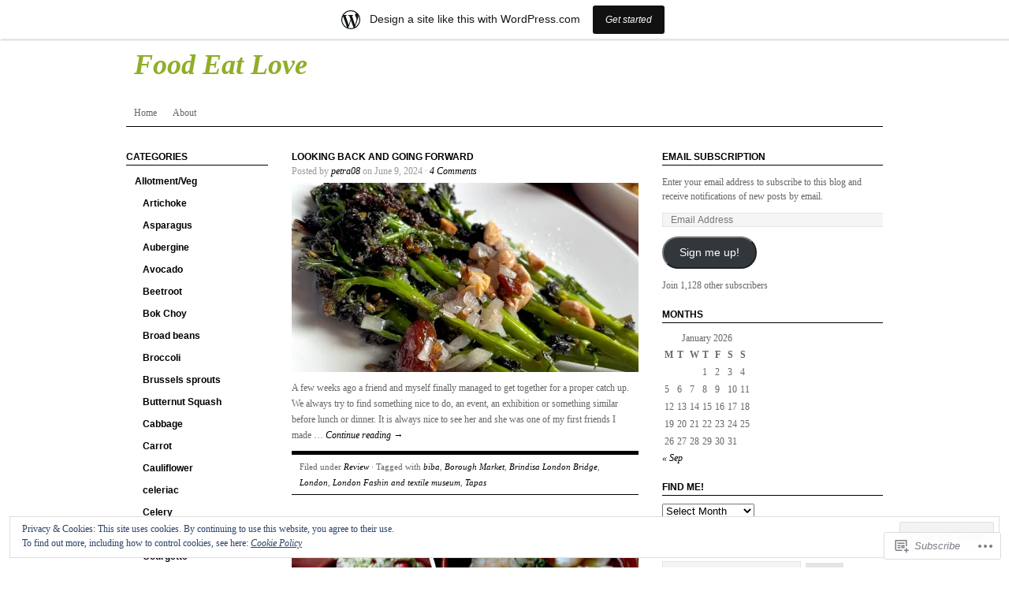

--- FILE ---
content_type: text/html; charset=UTF-8
request_url: https://petra08.wordpress.com/tag/tapas/
body_size: 33670
content:
<!DOCTYPE html PUBLIC "-//W3C//DTD XHTML 1.0 Transitional//EN" "http://www.w3.org/TR/xhtml1/DTD/xhtml1-transitional.dtd">
<html xmlns="http://www.w3.org/1999/xhtml" lang="en">
<head profile="http://gmpg.org/xfn/11">
<meta http-equiv="Content-Type" content="text/html; charset=UTF-8" />
<title>Tapas | Food Eat Love</title>
<link rel="pingback" href="https://petra08.wordpress.com/xmlrpc.php" />

<meta name='robots' content='max-image-preview:large' />
<meta name="google-site-verification" content="tKZTbKLbtguLPqcHJ8iXx13oinneAS1R6yjKjYqPyhs" />
<meta name="msvalidate.01" content="E163A06E24E7E31B332F23C24977C6B0" />
<link rel='dns-prefetch' href='//s0.wp.com' />
<link rel='dns-prefetch' href='//af.pubmine.com' />
<link rel="alternate" type="application/rss+xml" title="Food Eat Love &raquo; Feed" href="https://petra08.wordpress.com/feed/" />
<link rel="alternate" type="application/rss+xml" title="Food Eat Love &raquo; Comments Feed" href="https://petra08.wordpress.com/comments/feed/" />
<link rel="alternate" type="application/rss+xml" title="Food Eat Love &raquo; Tapas Tag Feed" href="https://petra08.wordpress.com/tag/tapas/feed/" />
	<script type="text/javascript">
		/* <![CDATA[ */
		function addLoadEvent(func) {
			var oldonload = window.onload;
			if (typeof window.onload != 'function') {
				window.onload = func;
			} else {
				window.onload = function () {
					oldonload();
					func();
				}
			}
		}
		/* ]]> */
	</script>
	<link crossorigin='anonymous' rel='stylesheet' id='all-css-0-1' href='/_static/??-eJxtjEsOwjAMRC9EMBUoiAXiLG6wojTOR7WjiNuTdoGEYDkz7w30alzJSlkhNVO5+ZAFenh6UgFqYy0xkGHsoJQqo5KA6Ivp6EQO8P+AQxzYQlrRRbOnH3zm4j9CwjWShuzNjCsM9LvZ5Ee6T1c72cvpZs/LG8VZRLg=&cssminify=yes' type='text/css' media='all' />
<style id='wp-emoji-styles-inline-css'>

	img.wp-smiley, img.emoji {
		display: inline !important;
		border: none !important;
		box-shadow: none !important;
		height: 1em !important;
		width: 1em !important;
		margin: 0 0.07em !important;
		vertical-align: -0.1em !important;
		background: none !important;
		padding: 0 !important;
	}
/*# sourceURL=wp-emoji-styles-inline-css */
</style>
<link crossorigin='anonymous' rel='stylesheet' id='all-css-2-1' href='/wp-content/plugins/gutenberg-core/v22.4.0/build/styles/block-library/style.min.css?m=1768935615i&cssminify=yes' type='text/css' media='all' />
<style id='wp-block-library-inline-css'>
.has-text-align-justify {
	text-align:justify;
}
.has-text-align-justify{text-align:justify;}

/*# sourceURL=wp-block-library-inline-css */
</style><style id='wp-block-list-inline-css'>
ol,ul{box-sizing:border-box}:root :where(.wp-block-list.has-background){padding:1.25em 2.375em}
/*# sourceURL=https://s0.wp.com/wp-content/plugins/gutenberg-core/v22.4.0/build/styles/block-library/list/style.min.css */
</style>
<style id='wp-block-paragraph-inline-css'>
.is-small-text{font-size:.875em}.is-regular-text{font-size:1em}.is-large-text{font-size:2.25em}.is-larger-text{font-size:3em}.has-drop-cap:not(:focus):first-letter{float:left;font-size:8.4em;font-style:normal;font-weight:100;line-height:.68;margin:.05em .1em 0 0;text-transform:uppercase}body.rtl .has-drop-cap:not(:focus):first-letter{float:none;margin-left:.1em}p.has-drop-cap.has-background{overflow:hidden}:root :where(p.has-background){padding:1.25em 2.375em}:where(p.has-text-color:not(.has-link-color)) a{color:inherit}p.has-text-align-left[style*="writing-mode:vertical-lr"],p.has-text-align-right[style*="writing-mode:vertical-rl"]{rotate:180deg}
/*# sourceURL=https://s0.wp.com/wp-content/plugins/gutenberg-core/v22.4.0/build/styles/block-library/paragraph/style.min.css */
</style>
<style id='global-styles-inline-css'>
:root{--wp--preset--aspect-ratio--square: 1;--wp--preset--aspect-ratio--4-3: 4/3;--wp--preset--aspect-ratio--3-4: 3/4;--wp--preset--aspect-ratio--3-2: 3/2;--wp--preset--aspect-ratio--2-3: 2/3;--wp--preset--aspect-ratio--16-9: 16/9;--wp--preset--aspect-ratio--9-16: 9/16;--wp--preset--color--black: #000000;--wp--preset--color--cyan-bluish-gray: #abb8c3;--wp--preset--color--white: #ffffff;--wp--preset--color--pale-pink: #f78da7;--wp--preset--color--vivid-red: #cf2e2e;--wp--preset--color--luminous-vivid-orange: #ff6900;--wp--preset--color--luminous-vivid-amber: #fcb900;--wp--preset--color--light-green-cyan: #7bdcb5;--wp--preset--color--vivid-green-cyan: #00d084;--wp--preset--color--pale-cyan-blue: #8ed1fc;--wp--preset--color--vivid-cyan-blue: #0693e3;--wp--preset--color--vivid-purple: #9b51e0;--wp--preset--gradient--vivid-cyan-blue-to-vivid-purple: linear-gradient(135deg,rgb(6,147,227) 0%,rgb(155,81,224) 100%);--wp--preset--gradient--light-green-cyan-to-vivid-green-cyan: linear-gradient(135deg,rgb(122,220,180) 0%,rgb(0,208,130) 100%);--wp--preset--gradient--luminous-vivid-amber-to-luminous-vivid-orange: linear-gradient(135deg,rgb(252,185,0) 0%,rgb(255,105,0) 100%);--wp--preset--gradient--luminous-vivid-orange-to-vivid-red: linear-gradient(135deg,rgb(255,105,0) 0%,rgb(207,46,46) 100%);--wp--preset--gradient--very-light-gray-to-cyan-bluish-gray: linear-gradient(135deg,rgb(238,238,238) 0%,rgb(169,184,195) 100%);--wp--preset--gradient--cool-to-warm-spectrum: linear-gradient(135deg,rgb(74,234,220) 0%,rgb(151,120,209) 20%,rgb(207,42,186) 40%,rgb(238,44,130) 60%,rgb(251,105,98) 80%,rgb(254,248,76) 100%);--wp--preset--gradient--blush-light-purple: linear-gradient(135deg,rgb(255,206,236) 0%,rgb(152,150,240) 100%);--wp--preset--gradient--blush-bordeaux: linear-gradient(135deg,rgb(254,205,165) 0%,rgb(254,45,45) 50%,rgb(107,0,62) 100%);--wp--preset--gradient--luminous-dusk: linear-gradient(135deg,rgb(255,203,112) 0%,rgb(199,81,192) 50%,rgb(65,88,208) 100%);--wp--preset--gradient--pale-ocean: linear-gradient(135deg,rgb(255,245,203) 0%,rgb(182,227,212) 50%,rgb(51,167,181) 100%);--wp--preset--gradient--electric-grass: linear-gradient(135deg,rgb(202,248,128) 0%,rgb(113,206,126) 100%);--wp--preset--gradient--midnight: linear-gradient(135deg,rgb(2,3,129) 0%,rgb(40,116,252) 100%);--wp--preset--font-size--small: 13px;--wp--preset--font-size--medium: 20px;--wp--preset--font-size--large: 36px;--wp--preset--font-size--x-large: 42px;--wp--preset--font-family--albert-sans: 'Albert Sans', sans-serif;--wp--preset--font-family--alegreya: Alegreya, serif;--wp--preset--font-family--arvo: Arvo, serif;--wp--preset--font-family--bodoni-moda: 'Bodoni Moda', serif;--wp--preset--font-family--bricolage-grotesque: 'Bricolage Grotesque', sans-serif;--wp--preset--font-family--cabin: Cabin, sans-serif;--wp--preset--font-family--chivo: Chivo, sans-serif;--wp--preset--font-family--commissioner: Commissioner, sans-serif;--wp--preset--font-family--cormorant: Cormorant, serif;--wp--preset--font-family--courier-prime: 'Courier Prime', monospace;--wp--preset--font-family--crimson-pro: 'Crimson Pro', serif;--wp--preset--font-family--dm-mono: 'DM Mono', monospace;--wp--preset--font-family--dm-sans: 'DM Sans', sans-serif;--wp--preset--font-family--dm-serif-display: 'DM Serif Display', serif;--wp--preset--font-family--domine: Domine, serif;--wp--preset--font-family--eb-garamond: 'EB Garamond', serif;--wp--preset--font-family--epilogue: Epilogue, sans-serif;--wp--preset--font-family--fahkwang: Fahkwang, sans-serif;--wp--preset--font-family--figtree: Figtree, sans-serif;--wp--preset--font-family--fira-sans: 'Fira Sans', sans-serif;--wp--preset--font-family--fjalla-one: 'Fjalla One', sans-serif;--wp--preset--font-family--fraunces: Fraunces, serif;--wp--preset--font-family--gabarito: Gabarito, system-ui;--wp--preset--font-family--ibm-plex-mono: 'IBM Plex Mono', monospace;--wp--preset--font-family--ibm-plex-sans: 'IBM Plex Sans', sans-serif;--wp--preset--font-family--ibarra-real-nova: 'Ibarra Real Nova', serif;--wp--preset--font-family--instrument-serif: 'Instrument Serif', serif;--wp--preset--font-family--inter: Inter, sans-serif;--wp--preset--font-family--josefin-sans: 'Josefin Sans', sans-serif;--wp--preset--font-family--jost: Jost, sans-serif;--wp--preset--font-family--libre-baskerville: 'Libre Baskerville', serif;--wp--preset--font-family--libre-franklin: 'Libre Franklin', sans-serif;--wp--preset--font-family--literata: Literata, serif;--wp--preset--font-family--lora: Lora, serif;--wp--preset--font-family--merriweather: Merriweather, serif;--wp--preset--font-family--montserrat: Montserrat, sans-serif;--wp--preset--font-family--newsreader: Newsreader, serif;--wp--preset--font-family--noto-sans-mono: 'Noto Sans Mono', sans-serif;--wp--preset--font-family--nunito: Nunito, sans-serif;--wp--preset--font-family--open-sans: 'Open Sans', sans-serif;--wp--preset--font-family--overpass: Overpass, sans-serif;--wp--preset--font-family--pt-serif: 'PT Serif', serif;--wp--preset--font-family--petrona: Petrona, serif;--wp--preset--font-family--piazzolla: Piazzolla, serif;--wp--preset--font-family--playfair-display: 'Playfair Display', serif;--wp--preset--font-family--plus-jakarta-sans: 'Plus Jakarta Sans', sans-serif;--wp--preset--font-family--poppins: Poppins, sans-serif;--wp--preset--font-family--raleway: Raleway, sans-serif;--wp--preset--font-family--roboto: Roboto, sans-serif;--wp--preset--font-family--roboto-slab: 'Roboto Slab', serif;--wp--preset--font-family--rubik: Rubik, sans-serif;--wp--preset--font-family--rufina: Rufina, serif;--wp--preset--font-family--sora: Sora, sans-serif;--wp--preset--font-family--source-sans-3: 'Source Sans 3', sans-serif;--wp--preset--font-family--source-serif-4: 'Source Serif 4', serif;--wp--preset--font-family--space-mono: 'Space Mono', monospace;--wp--preset--font-family--syne: Syne, sans-serif;--wp--preset--font-family--texturina: Texturina, serif;--wp--preset--font-family--urbanist: Urbanist, sans-serif;--wp--preset--font-family--work-sans: 'Work Sans', sans-serif;--wp--preset--spacing--20: 0.44rem;--wp--preset--spacing--30: 0.67rem;--wp--preset--spacing--40: 1rem;--wp--preset--spacing--50: 1.5rem;--wp--preset--spacing--60: 2.25rem;--wp--preset--spacing--70: 3.38rem;--wp--preset--spacing--80: 5.06rem;--wp--preset--shadow--natural: 6px 6px 9px rgba(0, 0, 0, 0.2);--wp--preset--shadow--deep: 12px 12px 50px rgba(0, 0, 0, 0.4);--wp--preset--shadow--sharp: 6px 6px 0px rgba(0, 0, 0, 0.2);--wp--preset--shadow--outlined: 6px 6px 0px -3px rgb(255, 255, 255), 6px 6px rgb(0, 0, 0);--wp--preset--shadow--crisp: 6px 6px 0px rgb(0, 0, 0);}:where(body) { margin: 0; }:where(.is-layout-flex){gap: 0.5em;}:where(.is-layout-grid){gap: 0.5em;}body .is-layout-flex{display: flex;}.is-layout-flex{flex-wrap: wrap;align-items: center;}.is-layout-flex > :is(*, div){margin: 0;}body .is-layout-grid{display: grid;}.is-layout-grid > :is(*, div){margin: 0;}body{padding-top: 0px;padding-right: 0px;padding-bottom: 0px;padding-left: 0px;}:root :where(.wp-element-button, .wp-block-button__link){background-color: #32373c;border-width: 0;color: #fff;font-family: inherit;font-size: inherit;font-style: inherit;font-weight: inherit;letter-spacing: inherit;line-height: inherit;padding-top: calc(0.667em + 2px);padding-right: calc(1.333em + 2px);padding-bottom: calc(0.667em + 2px);padding-left: calc(1.333em + 2px);text-decoration: none;text-transform: inherit;}.has-black-color{color: var(--wp--preset--color--black) !important;}.has-cyan-bluish-gray-color{color: var(--wp--preset--color--cyan-bluish-gray) !important;}.has-white-color{color: var(--wp--preset--color--white) !important;}.has-pale-pink-color{color: var(--wp--preset--color--pale-pink) !important;}.has-vivid-red-color{color: var(--wp--preset--color--vivid-red) !important;}.has-luminous-vivid-orange-color{color: var(--wp--preset--color--luminous-vivid-orange) !important;}.has-luminous-vivid-amber-color{color: var(--wp--preset--color--luminous-vivid-amber) !important;}.has-light-green-cyan-color{color: var(--wp--preset--color--light-green-cyan) !important;}.has-vivid-green-cyan-color{color: var(--wp--preset--color--vivid-green-cyan) !important;}.has-pale-cyan-blue-color{color: var(--wp--preset--color--pale-cyan-blue) !important;}.has-vivid-cyan-blue-color{color: var(--wp--preset--color--vivid-cyan-blue) !important;}.has-vivid-purple-color{color: var(--wp--preset--color--vivid-purple) !important;}.has-black-background-color{background-color: var(--wp--preset--color--black) !important;}.has-cyan-bluish-gray-background-color{background-color: var(--wp--preset--color--cyan-bluish-gray) !important;}.has-white-background-color{background-color: var(--wp--preset--color--white) !important;}.has-pale-pink-background-color{background-color: var(--wp--preset--color--pale-pink) !important;}.has-vivid-red-background-color{background-color: var(--wp--preset--color--vivid-red) !important;}.has-luminous-vivid-orange-background-color{background-color: var(--wp--preset--color--luminous-vivid-orange) !important;}.has-luminous-vivid-amber-background-color{background-color: var(--wp--preset--color--luminous-vivid-amber) !important;}.has-light-green-cyan-background-color{background-color: var(--wp--preset--color--light-green-cyan) !important;}.has-vivid-green-cyan-background-color{background-color: var(--wp--preset--color--vivid-green-cyan) !important;}.has-pale-cyan-blue-background-color{background-color: var(--wp--preset--color--pale-cyan-blue) !important;}.has-vivid-cyan-blue-background-color{background-color: var(--wp--preset--color--vivid-cyan-blue) !important;}.has-vivid-purple-background-color{background-color: var(--wp--preset--color--vivid-purple) !important;}.has-black-border-color{border-color: var(--wp--preset--color--black) !important;}.has-cyan-bluish-gray-border-color{border-color: var(--wp--preset--color--cyan-bluish-gray) !important;}.has-white-border-color{border-color: var(--wp--preset--color--white) !important;}.has-pale-pink-border-color{border-color: var(--wp--preset--color--pale-pink) !important;}.has-vivid-red-border-color{border-color: var(--wp--preset--color--vivid-red) !important;}.has-luminous-vivid-orange-border-color{border-color: var(--wp--preset--color--luminous-vivid-orange) !important;}.has-luminous-vivid-amber-border-color{border-color: var(--wp--preset--color--luminous-vivid-amber) !important;}.has-light-green-cyan-border-color{border-color: var(--wp--preset--color--light-green-cyan) !important;}.has-vivid-green-cyan-border-color{border-color: var(--wp--preset--color--vivid-green-cyan) !important;}.has-pale-cyan-blue-border-color{border-color: var(--wp--preset--color--pale-cyan-blue) !important;}.has-vivid-cyan-blue-border-color{border-color: var(--wp--preset--color--vivid-cyan-blue) !important;}.has-vivid-purple-border-color{border-color: var(--wp--preset--color--vivid-purple) !important;}.has-vivid-cyan-blue-to-vivid-purple-gradient-background{background: var(--wp--preset--gradient--vivid-cyan-blue-to-vivid-purple) !important;}.has-light-green-cyan-to-vivid-green-cyan-gradient-background{background: var(--wp--preset--gradient--light-green-cyan-to-vivid-green-cyan) !important;}.has-luminous-vivid-amber-to-luminous-vivid-orange-gradient-background{background: var(--wp--preset--gradient--luminous-vivid-amber-to-luminous-vivid-orange) !important;}.has-luminous-vivid-orange-to-vivid-red-gradient-background{background: var(--wp--preset--gradient--luminous-vivid-orange-to-vivid-red) !important;}.has-very-light-gray-to-cyan-bluish-gray-gradient-background{background: var(--wp--preset--gradient--very-light-gray-to-cyan-bluish-gray) !important;}.has-cool-to-warm-spectrum-gradient-background{background: var(--wp--preset--gradient--cool-to-warm-spectrum) !important;}.has-blush-light-purple-gradient-background{background: var(--wp--preset--gradient--blush-light-purple) !important;}.has-blush-bordeaux-gradient-background{background: var(--wp--preset--gradient--blush-bordeaux) !important;}.has-luminous-dusk-gradient-background{background: var(--wp--preset--gradient--luminous-dusk) !important;}.has-pale-ocean-gradient-background{background: var(--wp--preset--gradient--pale-ocean) !important;}.has-electric-grass-gradient-background{background: var(--wp--preset--gradient--electric-grass) !important;}.has-midnight-gradient-background{background: var(--wp--preset--gradient--midnight) !important;}.has-small-font-size{font-size: var(--wp--preset--font-size--small) !important;}.has-medium-font-size{font-size: var(--wp--preset--font-size--medium) !important;}.has-large-font-size{font-size: var(--wp--preset--font-size--large) !important;}.has-x-large-font-size{font-size: var(--wp--preset--font-size--x-large) !important;}.has-albert-sans-font-family{font-family: var(--wp--preset--font-family--albert-sans) !important;}.has-alegreya-font-family{font-family: var(--wp--preset--font-family--alegreya) !important;}.has-arvo-font-family{font-family: var(--wp--preset--font-family--arvo) !important;}.has-bodoni-moda-font-family{font-family: var(--wp--preset--font-family--bodoni-moda) !important;}.has-bricolage-grotesque-font-family{font-family: var(--wp--preset--font-family--bricolage-grotesque) !important;}.has-cabin-font-family{font-family: var(--wp--preset--font-family--cabin) !important;}.has-chivo-font-family{font-family: var(--wp--preset--font-family--chivo) !important;}.has-commissioner-font-family{font-family: var(--wp--preset--font-family--commissioner) !important;}.has-cormorant-font-family{font-family: var(--wp--preset--font-family--cormorant) !important;}.has-courier-prime-font-family{font-family: var(--wp--preset--font-family--courier-prime) !important;}.has-crimson-pro-font-family{font-family: var(--wp--preset--font-family--crimson-pro) !important;}.has-dm-mono-font-family{font-family: var(--wp--preset--font-family--dm-mono) !important;}.has-dm-sans-font-family{font-family: var(--wp--preset--font-family--dm-sans) !important;}.has-dm-serif-display-font-family{font-family: var(--wp--preset--font-family--dm-serif-display) !important;}.has-domine-font-family{font-family: var(--wp--preset--font-family--domine) !important;}.has-eb-garamond-font-family{font-family: var(--wp--preset--font-family--eb-garamond) !important;}.has-epilogue-font-family{font-family: var(--wp--preset--font-family--epilogue) !important;}.has-fahkwang-font-family{font-family: var(--wp--preset--font-family--fahkwang) !important;}.has-figtree-font-family{font-family: var(--wp--preset--font-family--figtree) !important;}.has-fira-sans-font-family{font-family: var(--wp--preset--font-family--fira-sans) !important;}.has-fjalla-one-font-family{font-family: var(--wp--preset--font-family--fjalla-one) !important;}.has-fraunces-font-family{font-family: var(--wp--preset--font-family--fraunces) !important;}.has-gabarito-font-family{font-family: var(--wp--preset--font-family--gabarito) !important;}.has-ibm-plex-mono-font-family{font-family: var(--wp--preset--font-family--ibm-plex-mono) !important;}.has-ibm-plex-sans-font-family{font-family: var(--wp--preset--font-family--ibm-plex-sans) !important;}.has-ibarra-real-nova-font-family{font-family: var(--wp--preset--font-family--ibarra-real-nova) !important;}.has-instrument-serif-font-family{font-family: var(--wp--preset--font-family--instrument-serif) !important;}.has-inter-font-family{font-family: var(--wp--preset--font-family--inter) !important;}.has-josefin-sans-font-family{font-family: var(--wp--preset--font-family--josefin-sans) !important;}.has-jost-font-family{font-family: var(--wp--preset--font-family--jost) !important;}.has-libre-baskerville-font-family{font-family: var(--wp--preset--font-family--libre-baskerville) !important;}.has-libre-franklin-font-family{font-family: var(--wp--preset--font-family--libre-franklin) !important;}.has-literata-font-family{font-family: var(--wp--preset--font-family--literata) !important;}.has-lora-font-family{font-family: var(--wp--preset--font-family--lora) !important;}.has-merriweather-font-family{font-family: var(--wp--preset--font-family--merriweather) !important;}.has-montserrat-font-family{font-family: var(--wp--preset--font-family--montserrat) !important;}.has-newsreader-font-family{font-family: var(--wp--preset--font-family--newsreader) !important;}.has-noto-sans-mono-font-family{font-family: var(--wp--preset--font-family--noto-sans-mono) !important;}.has-nunito-font-family{font-family: var(--wp--preset--font-family--nunito) !important;}.has-open-sans-font-family{font-family: var(--wp--preset--font-family--open-sans) !important;}.has-overpass-font-family{font-family: var(--wp--preset--font-family--overpass) !important;}.has-pt-serif-font-family{font-family: var(--wp--preset--font-family--pt-serif) !important;}.has-petrona-font-family{font-family: var(--wp--preset--font-family--petrona) !important;}.has-piazzolla-font-family{font-family: var(--wp--preset--font-family--piazzolla) !important;}.has-playfair-display-font-family{font-family: var(--wp--preset--font-family--playfair-display) !important;}.has-plus-jakarta-sans-font-family{font-family: var(--wp--preset--font-family--plus-jakarta-sans) !important;}.has-poppins-font-family{font-family: var(--wp--preset--font-family--poppins) !important;}.has-raleway-font-family{font-family: var(--wp--preset--font-family--raleway) !important;}.has-roboto-font-family{font-family: var(--wp--preset--font-family--roboto) !important;}.has-roboto-slab-font-family{font-family: var(--wp--preset--font-family--roboto-slab) !important;}.has-rubik-font-family{font-family: var(--wp--preset--font-family--rubik) !important;}.has-rufina-font-family{font-family: var(--wp--preset--font-family--rufina) !important;}.has-sora-font-family{font-family: var(--wp--preset--font-family--sora) !important;}.has-source-sans-3-font-family{font-family: var(--wp--preset--font-family--source-sans-3) !important;}.has-source-serif-4-font-family{font-family: var(--wp--preset--font-family--source-serif-4) !important;}.has-space-mono-font-family{font-family: var(--wp--preset--font-family--space-mono) !important;}.has-syne-font-family{font-family: var(--wp--preset--font-family--syne) !important;}.has-texturina-font-family{font-family: var(--wp--preset--font-family--texturina) !important;}.has-urbanist-font-family{font-family: var(--wp--preset--font-family--urbanist) !important;}.has-work-sans-font-family{font-family: var(--wp--preset--font-family--work-sans) !important;}
/*# sourceURL=global-styles-inline-css */
</style>

<style id='classic-theme-styles-inline-css'>
.wp-block-button__link{background-color:#32373c;border-radius:9999px;box-shadow:none;color:#fff;font-size:1.125em;padding:calc(.667em + 2px) calc(1.333em + 2px);text-decoration:none}.wp-block-file__button{background:#32373c;color:#fff}.wp-block-accordion-heading{margin:0}.wp-block-accordion-heading__toggle{background-color:inherit!important;color:inherit!important}.wp-block-accordion-heading__toggle:not(:focus-visible){outline:none}.wp-block-accordion-heading__toggle:focus,.wp-block-accordion-heading__toggle:hover{background-color:inherit!important;border:none;box-shadow:none;color:inherit;padding:var(--wp--preset--spacing--20,1em) 0;text-decoration:none}.wp-block-accordion-heading__toggle:focus-visible{outline:auto;outline-offset:0}
/*# sourceURL=/wp-content/plugins/gutenberg-core/v22.4.0/build/styles/block-library/classic.min.css */
</style>
<link crossorigin='anonymous' rel='stylesheet' id='all-css-4-1' href='/_static/??-eJx9kN1uAkEIhV+oLNlt43rT9Fl2Z3GKnb8MjNa3FzWtNTV7Q4CcjwPgsYDLSSkpltA8J0GX55Ddl+DQ9duuB+FYAkGlQ/eGC4v+KkD0FKhzIi/4Z1BscJ9VyfqxTHpRRFp4okDRZGvYkRdParj85KD0vY4Us4F5LpVEwGLkFkE/zUv+cbc2ljajaG1OWyV8fsxTKSd3k8PVdm2vSvYrb6m/XnMv1yBPGezDk3JODwXswsT1gn7E937cDK/bYRzH/RmLnapq&cssminify=yes' type='text/css' media='all' />
<link crossorigin='anonymous' rel='stylesheet' id='print-css-5-1' href='/wp-content/mu-plugins/global-print/global-print.css?m=1465851035i&cssminify=yes' type='text/css' media='print' />
<style id='jetpack-global-styles-frontend-style-inline-css'>
:root { --font-headings: unset; --font-base: unset; --font-headings-default: -apple-system,BlinkMacSystemFont,"Segoe UI",Roboto,Oxygen-Sans,Ubuntu,Cantarell,"Helvetica Neue",sans-serif; --font-base-default: -apple-system,BlinkMacSystemFont,"Segoe UI",Roboto,Oxygen-Sans,Ubuntu,Cantarell,"Helvetica Neue",sans-serif;}
/*# sourceURL=jetpack-global-styles-frontend-style-inline-css */
</style>
<link crossorigin='anonymous' rel='stylesheet' id='all-css-8-1' href='/_static/??-eJyNjcEKwjAQRH/IuFRT6kX8FNkmS5K6yQY3Qfx7bfEiXrwM82B4A49qnJRGpUHupnIPqSgs1Cq624chi6zhO5OCRryTR++fW00l7J3qDv43XVNxoOISsmEJol/wY2uR8vs3WggsM/I6uOTzMI3Hw8lOg11eUT1JKA==&cssminify=yes' type='text/css' media='all' />
<script type="text/javascript" id="wpcom-actionbar-placeholder-js-extra">
/* <![CDATA[ */
var actionbardata = {"siteID":"5195353","postID":"0","siteURL":"https://petra08.wordpress.com","xhrURL":"https://petra08.wordpress.com/wp-admin/admin-ajax.php","nonce":"ff911a081a","isLoggedIn":"","statusMessage":"","subsEmailDefault":"instantly","proxyScriptUrl":"https://s0.wp.com/wp-content/js/wpcom-proxy-request.js?m=1513050504i&amp;ver=20211021","i18n":{"followedText":"New posts from this site will now appear in your \u003Ca href=\"https://wordpress.com/reader\"\u003EReader\u003C/a\u003E","foldBar":"Collapse this bar","unfoldBar":"Expand this bar","shortLinkCopied":"Shortlink copied to clipboard."}};
//# sourceURL=wpcom-actionbar-placeholder-js-extra
/* ]]> */
</script>
<script type="text/javascript" id="jetpack-mu-wpcom-settings-js-before">
/* <![CDATA[ */
var JETPACK_MU_WPCOM_SETTINGS = {"assetsUrl":"https://s0.wp.com/wp-content/mu-plugins/jetpack-mu-wpcom-plugin/moon/jetpack_vendor/automattic/jetpack-mu-wpcom/src/build/"};
//# sourceURL=jetpack-mu-wpcom-settings-js-before
/* ]]> */
</script>
<script crossorigin='anonymous' type='text/javascript'  src='/_static/??-eJyFjUsOwjAMRC9EmlLEb4E4CmoTE1IlTrAd2t6eVoCE2LCaxbx5o4esTEIBFN2zpiAqUxqnqueVnjuPJhQLvJT9vQBN76iix7+Qit5RK/ANf97kBnGe5NJpFipGCsEi8JDRXf14ER+gc7+zLiSncijOI+shkW0tKxNa5te/iVk/miUUJlTOZpoV53ha75t6u6l3h2P/BGxQWoU='></script>
<script type="text/javascript" id="rlt-proxy-js-after">
/* <![CDATA[ */
	rltInitialize( {"token":null,"iframeOrigins":["https:\/\/widgets.wp.com"]} );
//# sourceURL=rlt-proxy-js-after
/* ]]> */
</script>
<link rel="EditURI" type="application/rsd+xml" title="RSD" href="https://petra08.wordpress.com/xmlrpc.php?rsd" />
<meta name="generator" content="WordPress.com" />

<!-- Jetpack Open Graph Tags -->
<meta property="og:type" content="website" />
<meta property="og:title" content="Tapas &#8211; Food Eat Love" />
<meta property="og:url" content="https://petra08.wordpress.com/tag/tapas/" />
<meta property="og:site_name" content="Food Eat Love" />
<meta property="og:image" content="https://s0.wp.com/i/blank.jpg?m=1383295312i" />
<meta property="og:image:width" content="200" />
<meta property="og:image:height" content="200" />
<meta property="og:image:alt" content="" />
<meta property="og:locale" content="en_US" />
<meta property="fb:app_id" content="249643311490" />
<meta name="twitter:creator" content="@foodeatlove" />
<meta name="twitter:site" content="@foodeatlove" />

<!-- End Jetpack Open Graph Tags -->
<link rel="shortcut icon" type="image/x-icon" href="https://s0.wp.com/i/favicon.ico?m=1713425267i" sizes="16x16 24x24 32x32 48x48" />
<link rel="icon" type="image/x-icon" href="https://s0.wp.com/i/favicon.ico?m=1713425267i" sizes="16x16 24x24 32x32 48x48" />
<link rel="apple-touch-icon" href="https://s0.wp.com/i/webclip.png?m=1713868326i" />
<link rel='openid.server' href='https://petra08.wordpress.com/?openidserver=1' />
<link rel='openid.delegate' href='https://petra08.wordpress.com/' />
<link rel="search" type="application/opensearchdescription+xml" href="https://petra08.wordpress.com/osd.xml" title="Food Eat Love" />
<link rel="search" type="application/opensearchdescription+xml" href="https://s1.wp.com/opensearch.xml" title="WordPress.com" />
		<style id="wpcom-hotfix-masterbar-style">
			@media screen and (min-width: 783px) {
				#wpadminbar .quicklinks li#wp-admin-bar-my-account.with-avatar > a img {
					margin-top: 5px;
				}
			}
		</style>
		<meta name="description" content="Posts about Tapas written by petra08" />
	<style type="text/css">
		
				#header h1 a, #header h1 a:visited {
			color: #90ae29 !important;
		}
			</style>
	<script type="text/javascript">
/* <![CDATA[ */
var wa_client = {}; wa_client.cmd = []; wa_client.config = { 'blog_id': 5195353, 'blog_language': 'en', 'is_wordads': false, 'hosting_type': 0, 'afp_account_id': null, 'afp_host_id': 5038568878849053, 'theme': 'pub/structure', '_': { 'title': 'Advertisement', 'privacy_settings': 'Privacy Settings' }, 'formats': [ 'belowpost', 'bottom_sticky', 'sidebar_sticky_right', 'sidebar', 'gutenberg_rectangle', 'gutenberg_leaderboard', 'gutenberg_mobile_leaderboard', 'gutenberg_skyscraper' ] };
/* ]]> */
</script>
		<script type="text/javascript">

			window.doNotSellCallback = function() {

				var linkElements = [
					'a[href="https://wordpress.com/?ref=footer_blog"]',
					'a[href="https://wordpress.com/?ref=footer_website"]',
					'a[href="https://wordpress.com/?ref=vertical_footer"]',
					'a[href^="https://wordpress.com/?ref=footer_segment_"]',
				].join(',');

				var dnsLink = document.createElement( 'a' );
				dnsLink.href = 'https://wordpress.com/advertising-program-optout/';
				dnsLink.classList.add( 'do-not-sell-link' );
				dnsLink.rel = 'nofollow';
				dnsLink.style.marginLeft = '0.5em';
				dnsLink.textContent = 'Do Not Sell or Share My Personal Information';

				var creditLinks = document.querySelectorAll( linkElements );

				if ( 0 === creditLinks.length ) {
					return false;
				}

				Array.prototype.forEach.call( creditLinks, function( el ) {
					el.insertAdjacentElement( 'afterend', dnsLink );
				});

				return true;
			};

		</script>
		<script type="text/javascript">
	window.google_analytics_uacct = "UA-52447-2";
</script>

<script type="text/javascript">
	var _gaq = _gaq || [];
	_gaq.push(['_setAccount', 'UA-52447-2']);
	_gaq.push(['_gat._anonymizeIp']);
	_gaq.push(['_setDomainName', 'wordpress.com']);
	_gaq.push(['_initData']);
	_gaq.push(['_trackPageview']);

	(function() {
		var ga = document.createElement('script'); ga.type = 'text/javascript'; ga.async = true;
		ga.src = ('https:' == document.location.protocol ? 'https://ssl' : 'http://www') + '.google-analytics.com/ga.js';
		(document.getElementsByTagName('head')[0] || document.getElementsByTagName('body')[0]).appendChild(ga);
	})();
</script>

<script type="text/javascript">
/* <![CDATA[ */
	var $j = jQuery.noConflict();

	$j(document).ready(function() {
		$j('ul.ot-menu').superfish();
	});
/* ]]> */
</script>

<link crossorigin='anonymous' rel='stylesheet' id='all-css-0-3' href='/_static/??-eJydjtsKwjAQRH/IdqlFiw/ip0i6Wcq2STZkE/L7rXjDN/VtZjgcBmpsUEKmkMGXJroycVCYKUeDy6ODFwlw5YAwOsFFQStHSi2q7uB7gxdbHCmgSVKU3At6Dr8K75cKOwtaRsXEMbNs8EdrPYd/r1a2E2WFjctmSsa/00158eduOPSn4dh3+3kFR5h+Wg==&cssminify=yes' type='text/css' media='all' />
</head>

<body class="archive tag tag-tapas tag-18731 wp-theme-pubstructure customizer-styles-applied jetpack-reblog-enabled has-marketing-bar has-marketing-bar-theme-structure">

<div id="wrap">
		<div id="header">

		<div class="headerleft">
			<h1 id="title"><a href="https://petra08.wordpress.com/" title="Home"><span id="sitename">Food Eat Love</span></a></h1>
		</div>

				<div class="headerright">
			<form id="searchformheader" method="get" action="https://petra08.wordpress.com">
				<input type="text" value="Type here and press enter to search" name="s" id="searchbox" onfocus="if (this.value == 'Type here and press enter to search') {this.value = '';}" onblur="if (this.value == '') {this.value = 'Type here and press enter to search';}" />
				<input type="hidden" id="searchbutton" value="Go" />
			</form>

			<div id="navicons">

			
				
				
				<a href="https://petra08.wordpress.com/feed/">
					<img class="navicon" src="https://s0.wp.com/wp-content/themes/pub/structure/images/rss_icon.png?m=1391152240i" title="RSS feed" alt="RSS" />
				</a>

						</div>

		</div><!-- .headerright -->
			</div>

	<div id="ot-menu"><ul class="ot-menu">
<li ><a href="https://petra08.wordpress.com/">Home</a></li><li class="page_item page-item-2"><a href="https://petra08.wordpress.com/about/">About</a></li>
</ul></div>

	<div style="clear:both;"></div>

<div id="content">

	
<div id="sidebar_left">

	<ul>
					<li class="widget">
				<h4>Categories</h4>
				<ul>
						<li class="cat-item cat-item-78491807"><a href="https://petra08.wordpress.com/category/allotmentveg/">Allotment/Veg</a>
<ul class='children'>
	<li class="cat-item cat-item-689768"><a href="https://petra08.wordpress.com/category/allotmentveg/artichoke/">Artichoke</a>
</li>
	<li class="cat-item cat-item-172375"><a href="https://petra08.wordpress.com/category/allotmentveg/asparagus/">Asparagus</a>
</li>
	<li class="cat-item cat-item-838232"><a href="https://petra08.wordpress.com/category/allotmentveg/aubergine/">Aubergine</a>
</li>
	<li class="cat-item cat-item-97110"><a href="https://petra08.wordpress.com/category/allotmentveg/avocado/">Avocado</a>
</li>
	<li class="cat-item cat-item-2912"><a href="https://petra08.wordpress.com/category/allotmentveg/beetroot/">Beetroot</a>
</li>
	<li class="cat-item cat-item-364360508"><a href="https://petra08.wordpress.com/category/allotmentveg/bok-choy-allotmentveg/">Bok Choy</a>
</li>
	<li class="cat-item cat-item-215392"><a href="https://petra08.wordpress.com/category/allotmentveg/broad-beans/">Broad beans</a>
</li>
	<li class="cat-item cat-item-71695"><a href="https://petra08.wordpress.com/category/allotmentveg/broccoli/">Broccoli</a>
</li>
	<li class="cat-item cat-item-221179"><a href="https://petra08.wordpress.com/category/allotmentveg/brussels-sprouts/">Brussels sprouts</a>
</li>
	<li class="cat-item cat-item-1034265"><a href="https://petra08.wordpress.com/category/allotmentveg/butternut-squash/">Butternut Squash</a>
</li>
	<li class="cat-item cat-item-90555"><a href="https://petra08.wordpress.com/category/allotmentveg/cabbage/">Cabbage</a>
</li>
	<li class="cat-item cat-item-78320"><a href="https://petra08.wordpress.com/category/allotmentveg/carrot/">Carrot</a>
</li>
	<li class="cat-item cat-item-54170"><a href="https://petra08.wordpress.com/category/allotmentveg/cauliflower/">Cauliflower</a>
</li>
	<li class="cat-item cat-item-109714"><a href="https://petra08.wordpress.com/category/allotmentveg/celeriac/">celeriac</a>
</li>
	<li class="cat-item cat-item-280959"><a href="https://petra08.wordpress.com/category/allotmentveg/celery/">Celery</a>
</li>
	<li class="cat-item cat-item-454319"><a href="https://petra08.wordpress.com/category/allotmentveg/chilli/">Chilli</a>
</li>
	<li class="cat-item cat-item-32580"><a href="https://petra08.wordpress.com/category/allotmentveg/courgette/">Courgette</a>
</li>
	<li class="cat-item cat-item-169536"><a href="https://petra08.wordpress.com/category/allotmentveg/cucumber/">Cucumber</a>
</li>
	<li class="cat-item cat-item-345855738"><a href="https://petra08.wordpress.com/category/allotmentveg/endive-allotmentveg/">Endive</a>
</li>
	<li class="cat-item cat-item-63182"><a href="https://petra08.wordpress.com/category/allotmentveg/fennel/">Fennel</a>
</li>
	<li class="cat-item cat-item-562153"><a href="https://petra08.wordpress.com/category/allotmentveg/french-beans/">French beans</a>
</li>
	<li class="cat-item cat-item-75180"><a href="https://petra08.wordpress.com/category/allotmentveg/garlic/">Garlic</a>
</li>
	<li class="cat-item cat-item-205932"><a href="https://petra08.wordpress.com/category/allotmentveg/ginger/">Ginger</a>
</li>
	<li class="cat-item cat-item-31197"><a href="https://petra08.wordpress.com/category/allotmentveg/herbs/">Herbs</a>
</li>
	<li class="cat-item cat-item-110581"><a href="https://petra08.wordpress.com/category/allotmentveg/kale/">Kale</a>
</li>
	<li class="cat-item cat-item-2019269"><a href="https://petra08.wordpress.com/category/allotmentveg/kholrabi/">Kholrabi</a>
</li>
	<li class="cat-item cat-item-630113"><a href="https://petra08.wordpress.com/category/allotmentveg/leek/">Leek</a>
</li>
	<li class="cat-item cat-item-110519"><a href="https://petra08.wordpress.com/category/allotmentveg/lettuce/">Lettuce</a>
</li>
	<li class="cat-item cat-item-262949"><a href="https://petra08.wordpress.com/category/allotmentveg/marrow/">Marrow</a>
</li>
	<li class="cat-item cat-item-71065315"><a href="https://petra08.wordpress.com/category/allotmentveg/microherbs/">Microherbs</a>
</li>
	<li class="cat-item cat-item-91282"><a href="https://petra08.wordpress.com/category/allotmentveg/mushroom/">Mushroom</a>
</li>
	<li class="cat-item cat-item-454350"><a href="https://petra08.wordpress.com/category/allotmentveg/onion/">Onion</a>
</li>
	<li class="cat-item cat-item-630112"><a href="https://petra08.wordpress.com/category/allotmentveg/parsnip/">Parsnip</a>
</li>
	<li class="cat-item cat-item-48736"><a href="https://petra08.wordpress.com/category/allotmentveg/peas/">Peas</a>
</li>
	<li class="cat-item cat-item-617"><a href="https://petra08.wordpress.com/category/allotmentveg/pepper/">Pepper</a>
</li>
	<li class="cat-item cat-item-499353"><a href="https://petra08.wordpress.com/category/allotmentveg/radish/">Radish</a>
</li>
	<li class="cat-item cat-item-272462"><a href="https://petra08.wordpress.com/category/allotmentveg/rhubarb/">Rhubarb</a>
</li>
	<li class="cat-item cat-item-1097924"><a href="https://petra08.wordpress.com/category/allotmentveg/runner-beans/">Runner Beans</a>
</li>
	<li class="cat-item cat-item-30220"><a href="https://petra08.wordpress.com/category/allotmentveg/spinach/">Spinach</a>
</li>
	<li class="cat-item cat-item-1084414"><a href="https://petra08.wordpress.com/category/allotmentveg/spring-onion/">Spring onion</a>
</li>
	<li class="cat-item cat-item-892013"><a href="https://petra08.wordpress.com/category/allotmentveg/swede/">Swede</a>
</li>
	<li class="cat-item cat-item-1436230"><a href="https://petra08.wordpress.com/category/allotmentveg/sweet-corn/">Sweet corn</a>
</li>
	<li class="cat-item cat-item-110520"><a href="https://petra08.wordpress.com/category/allotmentveg/tomatoes/">Tomatoes</a>
</li>
	<li class="cat-item cat-item-345855831"><a href="https://petra08.wordpress.com/category/allotmentveg/watercress-allotmentveg/">Watercress</a>
</li>
	<li class="cat-item cat-item-90559344"><a href="https://petra08.wordpress.com/category/allotmentveg/wild-garlic-allotmentveg/">Wild garlic</a>
</li>
</ul>
</li>
	<li class="cat-item cat-item-34927622"><a href="https://petra08.wordpress.com/category/awards-2/">Awards</a>
</li>
	<li class="cat-item cat-item-35272128"><a href="https://petra08.wordpress.com/category/barbecue-2/">barbecue</a>
</li>
	<li class="cat-item cat-item-7630"><a href="https://petra08.wordpress.com/category/cheese/">Cheese</a>
<ul class='children'>
	<li class="cat-item cat-item-162482"><a href="https://petra08.wordpress.com/category/cheese/blue-cheese/">Blue cheese</a>
</li>
	<li class="cat-item cat-item-363927"><a href="https://petra08.wordpress.com/category/cheese/brie/">Brie</a>
</li>
	<li class="cat-item cat-item-5681910"><a href="https://petra08.wordpress.com/category/cheese/burrata-cheese/">Burrata</a>
</li>
	<li class="cat-item cat-item-710675"><a href="https://petra08.wordpress.com/category/cheese/camembert/">Camembert</a>
</li>
	<li class="cat-item cat-item-651051"><a href="https://petra08.wordpress.com/category/cheese/cheddar/">Cheddar</a>
</li>
	<li class="cat-item cat-item-862533"><a href="https://petra08.wordpress.com/category/cheese/comte/">Comte</a>
</li>
	<li class="cat-item cat-item-19942364"><a href="https://petra08.wordpress.com/category/cheese/coolea/">Coolea</a>
</li>
	<li class="cat-item cat-item-794800"><a href="https://petra08.wordpress.com/category/cheese/cottage-cheese/">Cottage cheese</a>
</li>
	<li class="cat-item cat-item-2343727"><a href="https://petra08.wordpress.com/category/cheese/feta-cheese-cheese/">Feta cheese</a>
</li>
	<li class="cat-item cat-item-1086316"><a href="https://petra08.wordpress.com/category/cheese/goats-cheese/">Goats cheese</a>
</li>
	<li class="cat-item cat-item-1397887"><a href="https://petra08.wordpress.com/category/cheese/gorgonzola/">Gorgonzola</a>
</li>
	<li class="cat-item cat-item-18696569"><a href="https://petra08.wordpress.com/category/cheese/halumi/">Halumi</a>
</li>
	<li class="cat-item cat-item-10118948"><a href="https://petra08.wordpress.com/category/cheese/jarlsberg/">Jarlsberg</a>
</li>
	<li class="cat-item cat-item-2372310"><a href="https://petra08.wordpress.com/category/cheese/manchego/">Manchego</a>
</li>
	<li class="cat-item cat-item-467412"><a href="https://petra08.wordpress.com/category/cheese/mozzarella-cheese/">Mozzarella</a>
</li>
	<li class="cat-item cat-item-63623392"><a href="https://petra08.wordpress.com/category/cheese/no-muh/">No-Muh</a>
</li>
	<li class="cat-item cat-item-28089489"><a href="https://petra08.wordpress.com/category/cheese/oxford-blue/">Oxford blue</a>
</li>
	<li class="cat-item cat-item-4007057"><a href="https://petra08.wordpress.com/category/cheese/paneer-cheese/">Paneer cheese</a>
</li>
	<li class="cat-item cat-item-393596"><a href="https://petra08.wordpress.com/category/cheese/parmesan/">Parmesan</a>
</li>
	<li class="cat-item cat-item-88626675"><a href="https://petra08.wordpress.com/category/cheese/peccorini/">Peccorini</a>
</li>
	<li class="cat-item cat-item-6839513"><a href="https://petra08.wordpress.com/category/cheese/smoked-cheese/">Smoked cheese</a>
</li>
	<li class="cat-item cat-item-162483"><a href="https://petra08.wordpress.com/category/cheese/stilton/">Stilton</a>
</li>
	<li class="cat-item cat-item-121722714"><a href="https://petra08.wordpress.com/category/cheese/truffle-gouda/">Truffle Gouda</a>
</li>
	<li class="cat-item cat-item-14329"><a href="https://petra08.wordpress.com/category/cheese/waterloo/">Waterloo</a>
</li>
</ul>
</li>
	<li class="cat-item cat-item-15607"><a href="https://petra08.wordpress.com/category/christmas/">Christmas</a>
</li>
	<li class="cat-item cat-item-5019"><a href="https://petra08.wordpress.com/category/course/">Course</a>
<ul class='children'>
	<li class="cat-item cat-item-195524765"><a href="https://petra08.wordpress.com/category/course/amuse-bouche-course/">Amuse bouche</a>
</li>
	<li class="cat-item cat-item-133337"><a href="https://petra08.wordpress.com/category/course/baked-goods/">Baked goods</a>
</li>
	<li class="cat-item cat-item-65540"><a href="https://petra08.wordpress.com/category/course/brunch/">Brunch</a>
</li>
	<li class="cat-item cat-item-16204"><a href="https://petra08.wordpress.com/category/course/cake/">cake</a>
</li>
	<li class="cat-item cat-item-8481"><a href="https://petra08.wordpress.com/category/course/dessert/">Dessert</a>
</li>
	<li class="cat-item cat-item-35425"><a href="https://petra08.wordpress.com/category/course/main-course/">Main course</a>
</li>
	<li class="cat-item cat-item-30888"><a href="https://petra08.wordpress.com/category/course/side-dish/">Side dish</a>
</li>
	<li class="cat-item cat-item-25537"><a href="https://petra08.wordpress.com/category/course/snack/">Snack</a>
</li>
	<li class="cat-item cat-item-7772"><a href="https://petra08.wordpress.com/category/course/starter/">Starter</a>
</li>
</ul>
</li>
	<li class="cat-item cat-item-35418"><a href="https://petra08.wordpress.com/category/egg/">Egg</a>
<ul class='children'>
	<li class="cat-item cat-item-17171959"><a href="https://petra08.wordpress.com/category/egg/quails-eggs/">Quails eggs</a>
</li>
</ul>
</li>
	<li class="cat-item cat-item-384"><a href="https://petra08.wordpress.com/category/entertainment/">Entertainment</a>
<ul class='children'>
	<li class="cat-item cat-item-4367568"><a href="https://petra08.wordpress.com/category/entertainment/dinner-for-friends/">Dinner for friends</a>
</li>
</ul>
</li>
	<li class="cat-item cat-item-30453"><a href="https://petra08.wordpress.com/category/fish-seafood/">Fish &amp; Seafood</a>
<ul class='children'>
	<li class="cat-item cat-item-1357594"><a href="https://petra08.wordpress.com/category/fish-seafood/anchovy/">Anchovy</a>
</li>
	<li class="cat-item cat-item-136339"><a href="https://petra08.wordpress.com/category/fish-seafood/calamari/">Calamari</a>
</li>
	<li class="cat-item cat-item-400004"><a href="https://petra08.wordpress.com/category/fish-seafood/char/">Char</a>
</li>
	<li class="cat-item cat-item-25477"><a href="https://petra08.wordpress.com/category/fish-seafood/cod/">Cod</a>
</li>
	<li class="cat-item cat-item-66450"><a href="https://petra08.wordpress.com/category/fish-seafood/crab/">Crab</a>
</li>
	<li class="cat-item cat-item-1849137"><a href="https://petra08.wordpress.com/category/fish-seafood/haddock/">Haddock</a>
</li>
	<li class="cat-item cat-item-1881837"><a href="https://petra08.wordpress.com/category/fish-seafood/hake/">hake</a>
</li>
	<li class="cat-item cat-item-636810"><a href="https://petra08.wordpress.com/category/fish-seafood/herring/">Herring</a>
</li>
	<li class="cat-item cat-item-13789094"><a href="https://petra08.wordpress.com/category/fish-seafood/langoustines/">Langoustines</a>
</li>
	<li class="cat-item cat-item-9585712"><a href="https://petra08.wordpress.com/category/fish-seafood/lemon-sole/">Lemon sole</a>
</li>
	<li class="cat-item cat-item-287152141"><a href="https://petra08.wordpress.com/category/fish-seafood/lobster-fish-seafood/">Lobster</a>
</li>
	<li class="cat-item cat-item-1171598"><a href="https://petra08.wordpress.com/category/fish-seafood/mackerel/">Mackerel</a>
</li>
	<li class="cat-item cat-item-968325"><a href="https://petra08.wordpress.com/category/fish-seafood/monkfish/">Monkfish</a>
</li>
	<li class="cat-item cat-item-533426"><a href="https://petra08.wordpress.com/category/fish-seafood/mussels/">Mussels</a>
</li>
	<li class="cat-item cat-item-109062"><a href="https://petra08.wordpress.com/category/fish-seafood/oysters/">Oysters</a>
</li>
	<li class="cat-item cat-item-752184"><a href="https://petra08.wordpress.com/category/fish-seafood/prawns/">Prawns</a>
</li>
	<li class="cat-item cat-item-78098"><a href="https://petra08.wordpress.com/category/fish-seafood/salmon/">Salmon</a>
</li>
	<li class="cat-item cat-item-721702"><a href="https://petra08.wordpress.com/category/fish-seafood/sardines/">Sardines</a>
</li>
	<li class="cat-item cat-item-570582"><a href="https://petra08.wordpress.com/category/fish-seafood/scallops/">Scallops</a>
</li>
	<li class="cat-item cat-item-748901"><a href="https://petra08.wordpress.com/category/fish-seafood/seabass/">Seabass</a>
</li>
	<li class="cat-item cat-item-184720"><a href="https://petra08.wordpress.com/category/fish-seafood/trout/">Trout</a>
</li>
	<li class="cat-item cat-item-95409"><a href="https://petra08.wordpress.com/category/fish-seafood/tuna/">Tuna</a>
</li>
	<li class="cat-item cat-item-1088101"><a href="https://petra08.wordpress.com/category/fish-seafood/turbot/">Turbot</a>
</li>
	<li class="cat-item cat-item-578221"><a href="https://petra08.wordpress.com/category/fish-seafood/whiting/">Whiting</a>
</li>
</ul>
</li>
	<li class="cat-item cat-item-10950330"><a href="https://petra08.wordpress.com/category/foraging-for-food/">Foraging for food</a>
<ul class='children'>
	<li class="cat-item cat-item-1351923"><a href="https://petra08.wordpress.com/category/foraging-for-food/chestnuts/">Chestnuts</a>
</li>
	<li class="cat-item cat-item-5554165"><a href="https://petra08.wordpress.com/category/foraging-for-food/wild-garlic/">Wild Garlic</a>
</li>
</ul>
</li>
	<li class="cat-item cat-item-8191"><a href="https://petra08.wordpress.com/category/fruit/">Fruit</a>
<ul class='children'>
	<li class="cat-item cat-item-182023"><a href="https://petra08.wordpress.com/category/fruit/apples/">Apples</a>
</li>
	<li class="cat-item cat-item-126535271"><a href="https://petra08.wordpress.com/category/fruit/asian-pear-fruit/">Asian Pear</a>
</li>
	<li class="cat-item cat-item-140817"><a href="https://petra08.wordpress.com/category/fruit/blueberries/">Blueberries</a>
</li>
	<li class="cat-item cat-item-60368017"><a href="https://petra08.wordpress.com/category/fruit/cherries-fruit/">Cherries</a>
</li>
	<li class="cat-item cat-item-352034"><a href="https://petra08.wordpress.com/category/fruit/fig/">Fig</a>
</li>
	<li class="cat-item cat-item-15250154"><a href="https://petra08.wordpress.com/category/fruit/grapefruit-fruit/">Grapefruit</a>
</li>
	<li class="cat-item cat-item-111398"><a href="https://petra08.wordpress.com/category/fruit/grapes/">Grapes</a>
</li>
	<li class="cat-item cat-item-71427"><a href="https://petra08.wordpress.com/category/fruit/lemon/">Lemon</a>
</li>
	<li class="cat-item cat-item-258008"><a href="https://petra08.wordpress.com/category/fruit/lime/">Lime</a>
</li>
	<li class="cat-item cat-item-58387"><a href="https://petra08.wordpress.com/category/fruit/mango/">Mango</a>
</li>
	<li class="cat-item cat-item-1088194"><a href="https://petra08.wordpress.com/category/fruit/nectarine/">Nectarine</a>
</li>
	<li class="cat-item cat-item-79206"><a href="https://petra08.wordpress.com/category/fruit/orange/">Orange</a>
</li>
	<li class="cat-item cat-item-16999"><a href="https://petra08.wordpress.com/category/fruit/pear/">Pear</a>
</li>
	<li class="cat-item cat-item-184717"><a href="https://petra08.wordpress.com/category/fruit/pineapple/">Pineapple</a>
</li>
	<li class="cat-item cat-item-64313249"><a href="https://petra08.wordpress.com/category/fruit/plum-fruit/">Plum</a>
</li>
	<li class="cat-item cat-item-257988"><a href="https://petra08.wordpress.com/category/fruit/pomegranate/">pomegranate</a>
</li>
	<li class="cat-item cat-item-4537513"><a href="https://petra08.wordpress.com/category/fruit/seville-oranges/">Seville oranges</a>
</li>
	<li class="cat-item cat-item-91279"><a href="https://petra08.wordpress.com/category/fruit/strawberry/">Strawberry</a>
</li>
	<li class="cat-item cat-item-91280"><a href="https://petra08.wordpress.com/category/fruit/watermelon/">Watermelon</a>
</li>
</ul>
</li>
	<li class="cat-item cat-item-45330"><a href="https://petra08.wordpress.com/category/grain/">Grain</a>
<ul class='children'>
	<li class="cat-item cat-item-206683031"><a href="https://petra08.wordpress.com/category/grain/bulgur-wheat-grain/">Bulgur Wheat</a>
</li>
	<li class="cat-item cat-item-2179395"><a href="https://petra08.wordpress.com/category/grain/pearl-barley/">Pearl Barley</a>
</li>
	<li class="cat-item cat-item-306951"><a href="https://petra08.wordpress.com/category/grain/quinoa/">Quinoa</a>
</li>
</ul>
</li>
	<li class="cat-item cat-item-576013586"><a href="https://petra08.wordpress.com/category/heatonomy-hot-sauce/">Heatonomy Hot Sauce</a>
</li>
	<li class="cat-item cat-item-33241620"><a href="https://petra08.wordpress.com/category/home-made-produce/">Home made produce</a>
<ul class='children'>
	<li class="cat-item cat-item-76789836"><a href="https://petra08.wordpress.com/category/home-made-produce/blueberry-coulis/">Blueberry coulis</a>
</li>
	<li class="cat-item cat-item-15780118"><a href="https://petra08.wordpress.com/category/home-made-produce/chilli-oil/">Chilli oil</a>
</li>
	<li class="cat-item cat-item-483399"><a href="https://petra08.wordpress.com/category/home-made-produce/chutney/">Chutney</a>
	<ul class='children'>
	<li class="cat-item cat-item-12311007"><a href="https://petra08.wordpress.com/category/home-made-produce/chutney/pineapple-chutney/">Pineapple chutney</a>
</li>
	</ul>
</li>
	<li class="cat-item cat-item-213338"><a href="https://petra08.wordpress.com/category/home-made-produce/hot-sauce/">Hot Sauce</a>
</li>
	<li class="cat-item cat-item-60378388"><a href="https://petra08.wordpress.com/category/home-made-produce/jam-home-made-produce/">Jam</a>
	<ul class='children'>
	<li class="cat-item cat-item-362066"><a href="https://petra08.wordpress.com/category/home-made-produce/jam-home-made-produce/cranberry/">Cranberry</a>
</li>
	<li class="cat-item cat-item-42275844"><a href="https://petra08.wordpress.com/category/home-made-produce/jam-home-made-produce/marrow-jam/">Marrow Jam</a>
</li>
	<li class="cat-item cat-item-3957353"><a href="https://petra08.wordpress.com/category/home-made-produce/jam-home-made-produce/plum-jam/">Plum jam</a>
</li>
	<li class="cat-item cat-item-691928"><a href="https://petra08.wordpress.com/category/home-made-produce/jam-home-made-produce/strawberry-jam/">Strawberry Jam</a>
</li>
	</ul>
</li>
	<li class="cat-item cat-item-60613"><a href="https://petra08.wordpress.com/category/home-made-produce/jelly/">Jelly</a>
</li>
	<li class="cat-item cat-item-948964"><a href="https://petra08.wordpress.com/category/home-made-produce/liqueur/">Liqueur</a>
</li>
	<li class="cat-item cat-item-550518"><a href="https://petra08.wordpress.com/category/home-made-produce/marmalade/">Marmalade</a>
</li>
	<li class="cat-item cat-item-1776265"><a href="https://petra08.wordpress.com/category/home-made-produce/pear-butter/">Pear butter</a>
</li>
	<li class="cat-item cat-item-424697"><a href="https://petra08.wordpress.com/category/home-made-produce/pesto/">Pesto</a>
</li>
	<li class="cat-item cat-item-32295"><a href="https://petra08.wordpress.com/category/home-made-produce/pickles/">Pickles</a>
</li>
	<li class="cat-item cat-item-840217"><a href="https://petra08.wordpress.com/category/home-made-produce/sweet-chilli-sauce/">Sweet chilli sauce</a>
</li>
</ul>
</li>
	<li class="cat-item cat-item-2058347"><a href="https://petra08.wordpress.com/category/market-stall/">Market stall</a>
</li>
	<li class="cat-item cat-item-8188"><a href="https://petra08.wordpress.com/category/meat/">Meat</a>
<ul class='children'>
	<li class="cat-item cat-item-18608"><a href="https://petra08.wordpress.com/category/meat/beef/">Beef</a>
</li>
	<li class="cat-item cat-item-5178"><a href="https://petra08.wordpress.com/category/meat/chicken/">Chicken</a>
</li>
	<li class="cat-item cat-item-196306"><a href="https://petra08.wordpress.com/category/meat/duck/">Duck</a>
</li>
	<li class="cat-item cat-item-38111"><a href="https://petra08.wordpress.com/category/meat/lamb/">Lamb</a>
</li>
	<li class="cat-item cat-item-482103"><a href="https://petra08.wordpress.com/category/meat/partridge/">Partridge</a>
</li>
	<li class="cat-item cat-item-97825"><a href="https://petra08.wordpress.com/category/meat/pigeon/">Pigeon</a>
</li>
	<li class="cat-item cat-item-18662"><a href="https://petra08.wordpress.com/category/meat/pork/">Pork</a>
</li>
	<li class="cat-item cat-item-182364"><a href="https://petra08.wordpress.com/category/meat/rabbit/">Rabbit</a>
</li>
	<li class="cat-item cat-item-2592386"><a href="https://petra08.wordpress.com/category/meat/saussage/">Saussage</a>
</li>
	<li class="cat-item cat-item-1148"><a href="https://petra08.wordpress.com/category/meat/turkey/">Turkey</a>
</li>
	<li class="cat-item cat-item-570563"><a href="https://petra08.wordpress.com/category/meat/veal/">Veal</a>
</li>
	<li class="cat-item cat-item-705940"><a href="https://petra08.wordpress.com/category/meat/venison/">Venison</a>
</li>
</ul>
</li>
	<li class="cat-item cat-item-8845"><a href="https://petra08.wordpress.com/category/recipe/">Recipe</a>
</li>
	<li class="cat-item cat-item-10702"><a href="https://petra08.wordpress.com/category/restaurant-review/">Restaurant review</a>
</li>
	<li class="cat-item cat-item-1745"><a href="https://petra08.wordpress.com/category/review/">Review</a>
</li>
	<li class="cat-item cat-item-1776725"><a href="https://petra08.wordpress.com/category/spaghetti-squash/">spaghetti squash</a>
</li>
	<li class="cat-item cat-item-2682"><a href="https://petra08.wordpress.com/category/spirits/">Spirits</a>
<ul class='children'>
	<li class="cat-item cat-item-5412"><a href="https://petra08.wordpress.com/category/spirits/cocktails/">Cocktails</a>
</li>
	<li class="cat-item cat-item-987"><a href="https://petra08.wordpress.com/category/spirits/gin/">Gin</a>
</li>
	<li class="cat-item cat-item-1054054"><a href="https://petra08.wordpress.com/category/spirits/limoncello/">Limoncello</a>
</li>
	<li class="cat-item cat-item-57837"><a href="https://petra08.wordpress.com/category/spirits/whisky/">Whisky</a>
</li>
</ul>
</li>
	<li class="cat-item cat-item-595005"><a href="https://petra08.wordpress.com/category/starch/">Starch</a>
<ul class='children'>
	<li class="cat-item cat-item-18667"><a href="https://petra08.wordpress.com/category/starch/beans/">Beans</a>
</li>
	<li class="cat-item cat-item-6302605"><a href="https://petra08.wordpress.com/category/starch/black-eye-beans/">Black Eye Beans</a>
</li>
	<li class="cat-item cat-item-22482"><a href="https://petra08.wordpress.com/category/starch/bread/">Bread</a>
</li>
	<li class="cat-item cat-item-5530351"><a href="https://petra08.wordpress.com/category/starch/bulgur-wheat/">Bulgur Wheat</a>
</li>
	<li class="cat-item cat-item-30653"><a href="https://petra08.wordpress.com/category/starch/noodles/">Noodles</a>
</li>
	<li class="cat-item cat-item-18654"><a href="https://petra08.wordpress.com/category/starch/pasta/">Pasta</a>
</li>
	<li class="cat-item cat-item-18666"><a href="https://petra08.wordpress.com/category/starch/potatoes/">Potatoes</a>
</li>
	<li class="cat-item cat-item-102227545"><a href="https://petra08.wordpress.com/category/starch/quinoa-fusilli/">Quinoa Fusilli</a>
</li>
	<li class="cat-item cat-item-18668"><a href="https://petra08.wordpress.com/category/starch/rice/">Rice</a>
</li>
</ul>
</li>
	<li class="cat-item cat-item-1252896"><a href="https://petra08.wordpress.com/category/superfoods/">Superfoods</a>
</li>
	<li class="cat-item cat-item-10527"><a href="https://petra08.wordpress.com/category/sushi/">Sushi</a>
</li>
	<li class="cat-item cat-item-14522"><a href="https://petra08.wordpress.com/category/sweets/">Sweets</a>
<ul class='children'>
	<li class="cat-item cat-item-8514"><a href="https://petra08.wordpress.com/category/sweets/chocolate/">Chocolate</a>
</li>
</ul>
</li>
	<li class="cat-item cat-item-23205"><a href="https://petra08.wordpress.com/category/tofu/">Tofu</a>
</li>
	<li class="cat-item cat-item-200"><a href="https://petra08.wordpress.com/category/travel/">Travel</a>
</li>
	<li class="cat-item cat-item-1"><a href="https://petra08.wordpress.com/category/uncategorized/">Uncategorized</a>
</li>
	<li class="cat-item cat-item-34955609"><a href="https://petra08.wordpress.com/category/vegan-2/">Vegan</a>
</li>
	<li class="cat-item cat-item-23207"><a href="https://petra08.wordpress.com/category/vegetarian/">Vegetarian</a>
</li>
	<li class="cat-item cat-item-814"><a href="https://petra08.wordpress.com/category/wine/">Wine</a>
<ul class='children'>
	<li class="cat-item cat-item-7432"><a href="https://petra08.wordpress.com/category/wine/red/">Red</a>
	<ul class='children'>
	<li class="cat-item cat-item-97351102"><a href="https://petra08.wordpress.com/category/wine/red/chatenuf-du-pape/">Chatenuf Du Pape</a>
</li>
	<li class="cat-item cat-item-197966"><a href="https://petra08.wordpress.com/category/wine/red/cote-du-rhone/">Cote du Rhone</a>
</li>
	<li class="cat-item cat-item-16955868"><a href="https://petra08.wordpress.com/category/wine/red/dezi/">Dezi</a>
</li>
	<li class="cat-item cat-item-103468"><a href="https://petra08.wordpress.com/category/wine/red/margaux/">Margaux</a>
</li>
	<li class="cat-item cat-item-78394"><a href="https://petra08.wordpress.com/category/wine/red/pinot-noir/">Pinot Noir</a>
</li>
	<li class="cat-item cat-item-113919"><a href="https://petra08.wordpress.com/category/wine/red/rioja/">Rioja</a>
</li>
	<li class="cat-item cat-item-87229"><a href="https://petra08.wordpress.com/category/wine/red/shiraz/">Shiraz</a>
</li>
	</ul>
</li>
	<li class="cat-item cat-item-61592"><a href="https://petra08.wordpress.com/category/wine/rose/">Rose</a>
	<ul class='children'>
	<li class="cat-item cat-item-159305"><a href="https://petra08.wordpress.com/category/wine/rose/malbec/">Malbec</a>
</li>
	<li class="cat-item cat-item-153601"><a href="https://petra08.wordpress.com/category/wine/rose/pinot-grigio/">Pinot Grigio</a>
</li>
	<li class="cat-item cat-item-755426"><a href="https://petra08.wordpress.com/category/wine/rose/sancerre/">Sancerre</a>
</li>
	<li class="cat-item cat-item-101138"><a href="https://petra08.wordpress.com/category/wine/rose/wolf/">Wolf</a>
</li>
	</ul>
</li>
	<li class="cat-item cat-item-20069"><a href="https://petra08.wordpress.com/category/wine/sweet/">Sweet</a>
</li>
	<li class="cat-item cat-item-7052"><a href="https://petra08.wordpress.com/category/wine/white/">White</a>
	<ul class='children'>
	<li class="cat-item cat-item-113917"><a href="https://petra08.wordpress.com/category/wine/white/albarino/">Albarino</a>
</li>
	<li class="cat-item cat-item-13864239"><a href="https://petra08.wordpress.com/category/wine/white/petit-chablis/">Petit Chablis</a>
</li>
	<li class="cat-item cat-item-108930571"><a href="https://petra08.wordpress.com/category/wine/white/proescco/">Proescco</a>
</li>
	<li class="cat-item cat-item-36615904"><a href="https://petra08.wordpress.com/category/wine/white/rioja-white/">Rioja</a>
</li>
	<li class="cat-item cat-item-85615497"><a href="https://petra08.wordpress.com/category/wine/white/scancerre/">Scancerre</a>
</li>
	<li class="cat-item cat-item-7243518"><a href="https://petra08.wordpress.com/category/wine/white/voigner/">Voigner</a>
</li>
	</ul>
</li>
</ul>
</li>
				</ul>
			</li>
        	</ul>

</div><!-- end #sidebar_left -->
	<div id="contentarchive">

		<div class="postarea">

			
			<div id="post-31125" class="post-31125 post type-post status-publish format-standard has-post-thumbnail hentry category-review tag-biba tag-borough-market tag-brindisa-london-bridge tag-london tag-london-fashin-and-textile-museum tag-tapas">

            	            			<h3><a href="https://petra08.wordpress.com/2024/06/09/looking-back-and-going-forward/" rel="bookmark">Looking back and going&nbsp;forward</a></h3>
            	
                <div class="postauthor">
            		<p>
            			            			Posted by <a href="https://petra08.wordpress.com/author/petra08/">petra08</a> on June 9, 2024 &middot; <a href="https://petra08.wordpress.com/2024/06/09/looking-back-and-going-forward/#comments">4 Comments</a>&nbsp;            		</p>
               	</div>

            	                <div class="postimg">
                	<a href="https://petra08.wordpress.com/2024/06/09/looking-back-and-going-forward/" rel="bookmark"><img width="440" height="240" src="https://petra08.wordpress.com/wp-content/uploads/2024/06/broccoli.jpg?w=440&amp;h=240&amp;crop=1" class="attachment-structure-small size-structure-small wp-post-image" alt="" decoding="async" srcset="https://petra08.wordpress.com/wp-content/uploads/2024/06/broccoli.jpg?w=440&amp;h=240&amp;crop=1 440w, https://petra08.wordpress.com/wp-content/uploads/2024/06/broccoli.jpg?w=880&amp;h=480&amp;crop=1 880w, https://petra08.wordpress.com/wp-content/uploads/2024/06/broccoli.jpg?w=150&amp;h=82&amp;crop=1 150w, https://petra08.wordpress.com/wp-content/uploads/2024/06/broccoli.jpg?w=300&amp;h=164&amp;crop=1 300w, https://petra08.wordpress.com/wp-content/uploads/2024/06/broccoli.jpg?w=768&amp;h=419&amp;crop=1 768w" sizes="(max-width: 440px) 100vw, 440px" data-attachment-id="31134" data-permalink="https://petra08.wordpress.com/2024/06/09/looking-back-and-going-forward/broccoli-5/" data-orig-file="https://petra08.wordpress.com/wp-content/uploads/2024/06/broccoli.jpg" data-orig-size="3024,4032" data-comments-opened="1" data-image-meta="{&quot;aperture&quot;:&quot;0&quot;,&quot;credit&quot;:&quot;&quot;,&quot;camera&quot;:&quot;&quot;,&quot;caption&quot;:&quot;&quot;,&quot;created_timestamp&quot;:&quot;0&quot;,&quot;copyright&quot;:&quot;&quot;,&quot;focal_length&quot;:&quot;0&quot;,&quot;iso&quot;:&quot;0&quot;,&quot;shutter_speed&quot;:&quot;0&quot;,&quot;title&quot;:&quot;&quot;,&quot;orientation&quot;:&quot;1&quot;}" data-image-title="Broccoli" data-image-description="" data-image-caption="" data-medium-file="https://petra08.wordpress.com/wp-content/uploads/2024/06/broccoli.jpg?w=225" data-large-file="https://petra08.wordpress.com/wp-content/uploads/2024/06/broccoli.jpg?w=640" /></a>
				</div>
            	
            	<p>A few weeks ago a friend and myself finally managed to get together for a proper catch up. We always try to find something nice to do, an event, an exhibition or something similar before lunch or dinner. It is always nice to see her and she was one of my first friends I made&nbsp;&hellip; <a href="https://petra08.wordpress.com/2024/06/09/looking-back-and-going-forward/">Continue reading <span class="meta-nav">&rarr;</span></a></p>
<div style="clear:both;"></div>

				<div class="postmeta">
					<p><span class="cat-links">Filed under <a href="https://petra08.wordpress.com/category/review/" rel="category tag">Review</a></span> <span class="tags-links">&middot; Tagged with <a href="https://petra08.wordpress.com/tag/biba/" rel="tag">biba</a>, <a href="https://petra08.wordpress.com/tag/borough-market/" rel="tag">Borough Market</a>, <a href="https://petra08.wordpress.com/tag/brindisa-london-bridge/" rel="tag">Brindisa London Bridge</a>, <a href="https://petra08.wordpress.com/tag/london/" rel="tag">London</a>, <a href="https://petra08.wordpress.com/tag/london-fashin-and-textile-museum/" rel="tag">London Fashin and textile museum</a>, <a href="https://petra08.wordpress.com/tag/tapas/" rel="tag">Tapas</a></span></p>
				</div>

			</div>

			
			<div id="post-30462" class="post-30462 post type-post status-publish format-standard has-post-thumbnail hentry category-allotmentveg category-amuse-bouche-course category-avocado category-cheese category-fish-seafood category-garlic category-goats-cheese category-herbs category-main-course category-meat category-onion category-prawns category-recipe category-side-dish category-vegetarian tag-chorizo tag-crown-prince-squash tag-lobster-roll tag-snack-shack-dungeness tag-spanish-food tag-squid tag-squidchorizo-stew tag-stuffed-dates tag-tapas tag-tortilla">

            	            			<h3><a href="https://petra08.wordpress.com/2021/10/06/tapas-night-a-week-off/" rel="bookmark">Tapas night &amp; a week&nbsp;off</a></h3>
            	
                <div class="postauthor">
            		<p>
            			            			Posted by <a href="https://petra08.wordpress.com/author/petra08/">petra08</a> on October 6, 2021 &middot; <a href="https://petra08.wordpress.com/2021/10/06/tapas-night-a-week-off/#comments">2 Comments</a>&nbsp;            		</p>
               	</div>

            	                <div class="postimg">
                	<a href="https://petra08.wordpress.com/2021/10/06/tapas-night-a-week-off/" rel="bookmark"><img width="440" height="240" src="https://petra08.wordpress.com/wp-content/uploads/2021/09/tapas.jpg?w=440&amp;h=240&amp;crop=1" class="attachment-structure-small size-structure-small wp-post-image" alt="" decoding="async" srcset="https://petra08.wordpress.com/wp-content/uploads/2021/09/tapas.jpg?w=440&amp;h=240&amp;crop=1 440w, https://petra08.wordpress.com/wp-content/uploads/2021/09/tapas.jpg?w=880&amp;h=480&amp;crop=1 880w, https://petra08.wordpress.com/wp-content/uploads/2021/09/tapas.jpg?w=150&amp;h=82&amp;crop=1 150w, https://petra08.wordpress.com/wp-content/uploads/2021/09/tapas.jpg?w=300&amp;h=164&amp;crop=1 300w, https://petra08.wordpress.com/wp-content/uploads/2021/09/tapas.jpg?w=768&amp;h=419&amp;crop=1 768w" sizes="(max-width: 440px) 100vw, 440px" data-attachment-id="30470" data-permalink="https://petra08.wordpress.com/2021/10/06/tapas-night-a-week-off/tapas-2/" data-orig-file="https://petra08.wordpress.com/wp-content/uploads/2021/09/tapas.jpg" data-orig-size="1372,769" data-comments-opened="1" data-image-meta="{&quot;aperture&quot;:&quot;0&quot;,&quot;credit&quot;:&quot;&quot;,&quot;camera&quot;:&quot;&quot;,&quot;caption&quot;:&quot;&quot;,&quot;created_timestamp&quot;:&quot;0&quot;,&quot;copyright&quot;:&quot;&quot;,&quot;focal_length&quot;:&quot;0&quot;,&quot;iso&quot;:&quot;0&quot;,&quot;shutter_speed&quot;:&quot;0&quot;,&quot;title&quot;:&quot;&quot;,&quot;orientation&quot;:&quot;0&quot;}" data-image-title="Tapas" data-image-description="" data-image-caption="" data-medium-file="https://petra08.wordpress.com/wp-content/uploads/2021/09/tapas.jpg?w=300" data-large-file="https://petra08.wordpress.com/wp-content/uploads/2021/09/tapas.jpg?w=640" /></a>
				</div>
            	
            	<p>I had a week off last week. I can&#8217;t remember last time I had a whole week off and even the weather agreed. I enjoyed some sunny afternoons on the beach, I ate out, breakfast, sometimes lunch and even dinner. There were whole days when I didn&#8217;t cook a thing. Not cooking didn&#8217;t mean I&nbsp;&hellip; <a href="https://petra08.wordpress.com/2021/10/06/tapas-night-a-week-off/">Continue reading <span class="meta-nav">&rarr;</span></a></p>
<div style="clear:both;"></div>

				<div class="postmeta">
					<p><span class="cat-links">Filed under <a href="https://petra08.wordpress.com/category/allotmentveg/" rel="category tag">Allotment/Veg</a>, <a href="https://petra08.wordpress.com/category/course/amuse-bouche-course/" rel="category tag">Amuse bouche</a>, <a href="https://petra08.wordpress.com/category/allotmentveg/avocado/" rel="category tag">Avocado</a>, <a href="https://petra08.wordpress.com/category/cheese/" rel="category tag">Cheese</a>, <a href="https://petra08.wordpress.com/category/fish-seafood/" rel="category tag">Fish &amp; Seafood</a>, <a href="https://petra08.wordpress.com/category/allotmentveg/garlic/" rel="category tag">Garlic</a>, <a href="https://petra08.wordpress.com/category/cheese/goats-cheese/" rel="category tag">Goats cheese</a>, <a href="https://petra08.wordpress.com/category/allotmentveg/herbs/" rel="category tag">Herbs</a>, <a href="https://petra08.wordpress.com/category/course/main-course/" rel="category tag">Main course</a>, <a href="https://petra08.wordpress.com/category/meat/" rel="category tag">Meat</a>, <a href="https://petra08.wordpress.com/category/allotmentveg/onion/" rel="category tag">Onion</a>, <a href="https://petra08.wordpress.com/category/fish-seafood/prawns/" rel="category tag">Prawns</a>, <a href="https://petra08.wordpress.com/category/recipe/" rel="category tag">Recipe</a>, <a href="https://petra08.wordpress.com/category/course/side-dish/" rel="category tag">Side dish</a>, <a href="https://petra08.wordpress.com/category/vegetarian/" rel="category tag">Vegetarian</a></span> <span class="tags-links">&middot; Tagged with <a href="https://petra08.wordpress.com/tag/chorizo/" rel="tag">Chorizo</a>, <a href="https://petra08.wordpress.com/tag/crown-prince-squash/" rel="tag">Crown Prince Squash</a>, <a href="https://petra08.wordpress.com/tag/lobster-roll/" rel="tag">Lobster roll</a>, <a href="https://petra08.wordpress.com/tag/snack-shack-dungeness/" rel="tag">Snack Shack Dungeness</a>, <a href="https://petra08.wordpress.com/tag/spanish-food/" rel="tag">Spanish Food</a>, <a href="https://petra08.wordpress.com/tag/squid/" rel="tag">Squid</a>, <a href="https://petra08.wordpress.com/tag/squidchorizo-stew/" rel="tag">Squid&amp;Chorizo Stew</a>, <a href="https://petra08.wordpress.com/tag/stuffed-dates/" rel="tag">stuffed dates</a>, <a href="https://petra08.wordpress.com/tag/tapas/" rel="tag">Tapas</a>, <a href="https://petra08.wordpress.com/tag/tortilla/" rel="tag">Tortilla</a></span></p>
				</div>

			</div>

			
			<div id="post-17840" class="post-17840 post type-post status-publish format-standard has-post-thumbnail hentry category-allotmentveg category-aubergine category-chilli category-garlic category-recipe tag-aubergine-and-beans tag-aubergine-stew tag-tapas">

            	            			<h3><a href="https://petra08.wordpress.com/2016/09/22/tapas-with-aubergine-stew/" rel="bookmark">Tapas with aubergine&nbsp;stew</a></h3>
            	
                <div class="postauthor">
            		<p>
            			            			Posted by <a href="https://petra08.wordpress.com/author/petra08/">petra08</a> on September 22, 2016 &middot; <a href="https://petra08.wordpress.com/2016/09/22/tapas-with-aubergine-stew/#comments">7 Comments</a>&nbsp;            		</p>
               	</div>

            	                <div class="postimg">
                	<a href="https://petra08.wordpress.com/2016/09/22/tapas-with-aubergine-stew/" rel="bookmark"><img width="440" height="240" src="https://petra08.wordpress.com/wp-content/uploads/2016/09/05sept_auberginestew.jpg?w=440&amp;h=240&amp;crop=1" class="attachment-structure-small size-structure-small wp-post-image" alt="Aubergine and bean stew" decoding="async" srcset="https://petra08.wordpress.com/wp-content/uploads/2016/09/05sept_auberginestew.jpg?w=440&amp;h=240&amp;crop=1 440w, https://petra08.wordpress.com/wp-content/uploads/2016/09/05sept_auberginestew.jpg?w=880&amp;h=480&amp;crop=1 880w, https://petra08.wordpress.com/wp-content/uploads/2016/09/05sept_auberginestew.jpg?w=150&amp;h=82&amp;crop=1 150w, https://petra08.wordpress.com/wp-content/uploads/2016/09/05sept_auberginestew.jpg?w=300&amp;h=164&amp;crop=1 300w, https://petra08.wordpress.com/wp-content/uploads/2016/09/05sept_auberginestew.jpg?w=768&amp;h=419&amp;crop=1 768w" sizes="(max-width: 440px) 100vw, 440px" data-attachment-id="17842" data-permalink="https://petra08.wordpress.com/2016/09/22/tapas-with-aubergine-stew/05sept_auberginestew/" data-orig-file="https://petra08.wordpress.com/wp-content/uploads/2016/09/05sept_auberginestew.jpg" data-orig-size="2592,1728" data-comments-opened="1" data-image-meta="{&quot;aperture&quot;:&quot;2.8&quot;,&quot;credit&quot;:&quot;&quot;,&quot;camera&quot;:&quot;Canon EOS 650D&quot;,&quot;caption&quot;:&quot;&quot;,&quot;created_timestamp&quot;:&quot;1473186076&quot;,&quot;copyright&quot;:&quot;&quot;,&quot;focal_length&quot;:&quot;60&quot;,&quot;iso&quot;:&quot;6400&quot;,&quot;shutter_speed&quot;:&quot;0.04&quot;,&quot;title&quot;:&quot;&quot;,&quot;orientation&quot;:&quot;1&quot;}" data-image-title="05sept_auberginestew" data-image-description="" data-image-caption="" data-medium-file="https://petra08.wordpress.com/wp-content/uploads/2016/09/05sept_auberginestew.jpg?w=300" data-large-file="https://petra08.wordpress.com/wp-content/uploads/2016/09/05sept_auberginestew.jpg?w=640" /></a>
				</div>
            	
            	<p>A friend of mine just came back from a holiday in Spain. It got me thinking of Spanish food in general and tapas in particular. They have a wonderful dish called Pan con tomato, toasted bread rubbed with garlic and the most gorgeous and ripe tomatoes. In some restaurants you are simply given the bread&nbsp;&hellip; <a href="https://petra08.wordpress.com/2016/09/22/tapas-with-aubergine-stew/">Continue reading <span class="meta-nav">&rarr;</span></a></p>
<div style="clear:both;"></div>

				<div class="postmeta">
					<p><span class="cat-links">Filed under <a href="https://petra08.wordpress.com/category/allotmentveg/" rel="category tag">Allotment/Veg</a>, <a href="https://petra08.wordpress.com/category/allotmentveg/aubergine/" rel="category tag">Aubergine</a>, <a href="https://petra08.wordpress.com/category/allotmentveg/chilli/" rel="category tag">Chilli</a>, <a href="https://petra08.wordpress.com/category/allotmentveg/garlic/" rel="category tag">Garlic</a>, <a href="https://petra08.wordpress.com/category/recipe/" rel="category tag">Recipe</a></span> <span class="tags-links">&middot; Tagged with <a href="https://petra08.wordpress.com/tag/aubergine-and-beans/" rel="tag">Aubergine and beans</a>, <a href="https://petra08.wordpress.com/tag/aubergine-stew/" rel="tag">Aubergine stew</a>, <a href="https://petra08.wordpress.com/tag/tapas/" rel="tag">Tapas</a></span></p>
				</div>

			</div>

			
			<div id="post-10035" class="post-10035 post type-post status-publish format-standard has-post-thumbnail hentry category-allotmentveg category-chilli category-garlic category-lamb category-main-course category-onion category-parsnip category-prawns category-recipe category-snack category-spring-onion category-tomatoes tag-chorizo tag-gambas-pil-pil tag-patatas-bravas tag-risotto tag-spanish-tapas tag-tapas">

            	            			<h3><a href="https://petra08.wordpress.com/2015/01/08/tapas-and-rioja-a-taste-of-spainsh-influence/" rel="bookmark">Tapas dinner to chase the winter blues&nbsp;away</a></h3>
            	
                <div class="postauthor">
            		<p>
            			            			Posted by <a href="https://petra08.wordpress.com/author/petra08/">petra08</a> on January 8, 2015 &middot; <a href="https://petra08.wordpress.com/2015/01/08/tapas-and-rioja-a-taste-of-spainsh-influence/#comments">5 Comments</a>&nbsp;            		</p>
               	</div>

            	                <div class="postimg">
                	<a href="https://petra08.wordpress.com/2015/01/08/tapas-and-rioja-a-taste-of-spainsh-influence/" rel="bookmark"><img width="440" height="240" src="https://petra08.wordpress.com/wp-content/uploads/2015/01/05jan_tapas.jpeg?w=440&amp;h=240&amp;crop=1" class="attachment-structure-small size-structure-small wp-post-image" alt="" decoding="async" loading="lazy" srcset="https://petra08.wordpress.com/wp-content/uploads/2015/01/05jan_tapas.jpeg?w=440&amp;h=240&amp;crop=1 440w, https://petra08.wordpress.com/wp-content/uploads/2015/01/05jan_tapas.jpeg?w=150&amp;h=82&amp;crop=1 150w, https://petra08.wordpress.com/wp-content/uploads/2015/01/05jan_tapas.jpeg?w=300&amp;h=164&amp;crop=1 300w, https://petra08.wordpress.com/wp-content/uploads/2015/01/05jan_tapas.jpeg?w=768&amp;h=419&amp;crop=1 768w" sizes="(max-width: 440px) 100vw, 440px" data-attachment-id="10038" data-permalink="https://petra08.wordpress.com/2015/01/08/tapas-and-rioja-a-taste-of-spainsh-influence/05jan_tapas/" data-orig-file="https://petra08.wordpress.com/wp-content/uploads/2015/01/05jan_tapas.jpeg" data-orig-size="803,533" data-comments-opened="1" data-image-meta="{&quot;aperture&quot;:&quot;0&quot;,&quot;credit&quot;:&quot;&quot;,&quot;camera&quot;:&quot;&quot;,&quot;caption&quot;:&quot;&quot;,&quot;created_timestamp&quot;:&quot;0&quot;,&quot;copyright&quot;:&quot;&quot;,&quot;focal_length&quot;:&quot;0&quot;,&quot;iso&quot;:&quot;0&quot;,&quot;shutter_speed&quot;:&quot;0&quot;,&quot;title&quot;:&quot;&quot;,&quot;orientation&quot;:&quot;0&quot;}" data-image-title="05Jan_Tapas" data-image-description="" data-image-caption="" data-medium-file="https://petra08.wordpress.com/wp-content/uploads/2015/01/05jan_tapas.jpeg?w=300" data-large-file="https://petra08.wordpress.com/wp-content/uploads/2015/01/05jan_tapas.jpeg?w=640" /></a>
				</div>
            	
            	<p>I was clearing out my fridge, there were some things still lingering after the holidays and I thought I would have a little clear out. I came across a chorizo, the gorgeous kind, made from Iberico pork, matured in sunny Spain and I knew it was time to defy this cold rain and make some&nbsp;&hellip; <a href="https://petra08.wordpress.com/2015/01/08/tapas-and-rioja-a-taste-of-spainsh-influence/">Continue reading <span class="meta-nav">&rarr;</span></a></p>
<div style="clear:both;"></div>

				<div class="postmeta">
					<p><span class="cat-links">Filed under <a href="https://petra08.wordpress.com/category/allotmentveg/" rel="category tag">Allotment/Veg</a>, <a href="https://petra08.wordpress.com/category/allotmentveg/chilli/" rel="category tag">Chilli</a>, <a href="https://petra08.wordpress.com/category/allotmentveg/garlic/" rel="category tag">Garlic</a>, <a href="https://petra08.wordpress.com/category/meat/lamb/" rel="category tag">Lamb</a>, <a href="https://petra08.wordpress.com/category/course/main-course/" rel="category tag">Main course</a>, <a href="https://petra08.wordpress.com/category/allotmentveg/onion/" rel="category tag">Onion</a>, <a href="https://petra08.wordpress.com/category/allotmentveg/parsnip/" rel="category tag">Parsnip</a>, <a href="https://petra08.wordpress.com/category/fish-seafood/prawns/" rel="category tag">Prawns</a>, <a href="https://petra08.wordpress.com/category/recipe/" rel="category tag">Recipe</a>, <a href="https://petra08.wordpress.com/category/course/snack/" rel="category tag">Snack</a>, <a href="https://petra08.wordpress.com/category/allotmentveg/spring-onion/" rel="category tag">Spring onion</a>, <a href="https://petra08.wordpress.com/category/allotmentveg/tomatoes/" rel="category tag">Tomatoes</a></span> <span class="tags-links">&middot; Tagged with <a href="https://petra08.wordpress.com/tag/chorizo/" rel="tag">Chorizo</a>, <a href="https://petra08.wordpress.com/tag/gambas-pil-pil/" rel="tag">gambas pil pil</a>, <a href="https://petra08.wordpress.com/tag/patatas-bravas/" rel="tag">Patatas bravas</a>, <a href="https://petra08.wordpress.com/tag/risotto/" rel="tag">Risotto</a>, <a href="https://petra08.wordpress.com/tag/spanish-tapas/" rel="tag">Spanish tapas</a>, <a href="https://petra08.wordpress.com/tag/tapas/" rel="tag">Tapas</a></span></p>
				</div>

			</div>

			
			<div id="post-8379" class="post-8379 post type-post status-publish format-standard has-post-thumbnail hentry category-restaurant-review tag-borough-market tag-brindisa tag-london tag-spanish-tapas tag-tapas">

            	            			<h3><a href="https://petra08.wordpress.com/2014/05/06/londons-borough-market-and-a-tapas-lunch/" rel="bookmark">London&#8217;s Borough market and a tapas&nbsp;lunch</a></h3>
            	
                <div class="postauthor">
            		<p>
            			            			Posted by <a href="https://petra08.wordpress.com/author/petra08/">petra08</a> on May 6, 2014 &middot; <a href="https://petra08.wordpress.com/2014/05/06/londons-borough-market-and-a-tapas-lunch/#comments">2 Comments</a>&nbsp;            		</p>
               	</div>

            	                <div class="postimg">
                	<a href="https://petra08.wordpress.com/2014/05/06/londons-borough-market-and-a-tapas-lunch/" rel="bookmark"><img width="440" height="240" src="https://petra08.wordpress.com/wp-content/uploads/2014/04/18april_lobster.jpg?w=440&amp;h=240&amp;crop=1" class="attachment-structure-small size-structure-small wp-post-image" alt="" decoding="async" loading="lazy" srcset="https://petra08.wordpress.com/wp-content/uploads/2014/04/18april_lobster.jpg?w=440&amp;h=240&amp;crop=1 440w, https://petra08.wordpress.com/wp-content/uploads/2014/04/18april_lobster.jpg?w=150&amp;h=82&amp;crop=1 150w, https://petra08.wordpress.com/wp-content/uploads/2014/04/18april_lobster.jpg?w=300&amp;h=164&amp;crop=1 300w, https://petra08.wordpress.com/wp-content/uploads/2014/04/18april_lobster.jpg?w=768&amp;h=419&amp;crop=1 768w" sizes="(max-width: 440px) 100vw, 440px" data-attachment-id="8394" data-permalink="https://petra08.wordpress.com/2014/05/06/londons-borough-market-and-a-tapas-lunch/18april_lobster/" data-orig-file="https://petra08.wordpress.com/wp-content/uploads/2014/04/18april_lobster.jpg" data-orig-size="801,571" data-comments-opened="1" data-image-meta="{&quot;aperture&quot;:&quot;0&quot;,&quot;credit&quot;:&quot;&quot;,&quot;camera&quot;:&quot;&quot;,&quot;caption&quot;:&quot;&quot;,&quot;created_timestamp&quot;:&quot;0&quot;,&quot;copyright&quot;:&quot;&quot;,&quot;focal_length&quot;:&quot;0&quot;,&quot;iso&quot;:&quot;0&quot;,&quot;shutter_speed&quot;:&quot;0&quot;,&quot;title&quot;:&quot;&quot;}" data-image-title="18April_Lobster" data-image-description="" data-image-caption="" data-medium-file="https://petra08.wordpress.com/wp-content/uploads/2014/04/18april_lobster.jpg?w=300" data-large-file="https://petra08.wordpress.com/wp-content/uploads/2014/04/18april_lobster.jpg?w=640" /></a>
				</div>
            	
            	<p>If you are a foodie in London there is one place not to be missed, London&#8217;s Borough Market. It is a foodie institution, a place to explore and to find produce not always easily found elsewhere. It is a lovely place and the only downside is that there is so much to choose from it&nbsp;&hellip; <a href="https://petra08.wordpress.com/2014/05/06/londons-borough-market-and-a-tapas-lunch/">Continue reading <span class="meta-nav">&rarr;</span></a></p>
<div style="clear:both;"></div>

				<div class="postmeta">
					<p><span class="cat-links">Filed under <a href="https://petra08.wordpress.com/category/restaurant-review/" rel="category tag">Restaurant review</a></span> <span class="tags-links">&middot; Tagged with <a href="https://petra08.wordpress.com/tag/borough-market/" rel="tag">Borough Market</a>, <a href="https://petra08.wordpress.com/tag/brindisa/" rel="tag">Brindisa</a>, <a href="https://petra08.wordpress.com/tag/london/" rel="tag">London</a>, <a href="https://petra08.wordpress.com/tag/spanish-tapas/" rel="tag">Spanish tapas</a>, <a href="https://petra08.wordpress.com/tag/tapas/" rel="tag">Tapas</a></span></p>
				</div>

			</div>

			
			<div id="post-6803" class="post-6803 post type-post status-publish format-standard has-post-thumbnail hentry category-restaurant-review category-travel tag-gambas-al-ajillo tag-la-taberna tag-lanzarote tag-rubicon-marina tag-sangria tag-tapas">

            	            			<h3><a href="https://petra08.wordpress.com/2013/09/27/lunch-in-the-rubicon-marina-lanzarote/" rel="bookmark">Lunch in the Rubicon Marina,&nbsp;Lanzarote</a></h3>
            	
                <div class="postauthor">
            		<p>
            			            			Posted by <a href="https://petra08.wordpress.com/author/petra08/">petra08</a> on September 27, 2013 &middot; <a href="https://petra08.wordpress.com/2013/09/27/lunch-in-the-rubicon-marina-lanzarote/#comments">2 Comments</a>&nbsp;            		</p>
               	</div>

            	                <div class="postimg">
                	<a href="https://petra08.wordpress.com/2013/09/27/lunch-in-the-rubicon-marina-lanzarote/" rel="bookmark"><img width="440" height="240" src="https://petra08.wordpress.com/wp-content/uploads/2013/09/taberna_orangewalnuts.jpg?w=440&amp;h=240&amp;crop=1" class="attachment-structure-small size-structure-small wp-post-image" alt="" decoding="async" loading="lazy" srcset="https://petra08.wordpress.com/wp-content/uploads/2013/09/taberna_orangewalnuts.jpg?w=440&amp;h=240&amp;crop=1 440w, https://petra08.wordpress.com/wp-content/uploads/2013/09/taberna_orangewalnuts.jpg?w=880&amp;h=480&amp;crop=1 880w, https://petra08.wordpress.com/wp-content/uploads/2013/09/taberna_orangewalnuts.jpg?w=150&amp;h=82&amp;crop=1 150w, https://petra08.wordpress.com/wp-content/uploads/2013/09/taberna_orangewalnuts.jpg?w=300&amp;h=164&amp;crop=1 300w, https://petra08.wordpress.com/wp-content/uploads/2013/09/taberna_orangewalnuts.jpg?w=768&amp;h=419&amp;crop=1 768w" sizes="(max-width: 440px) 100vw, 440px" data-attachment-id="6810" data-permalink="https://petra08.wordpress.com/2013/09/27/lunch-in-the-rubicon-marina-lanzarote/taberna_orangewalnuts/" data-orig-file="https://petra08.wordpress.com/wp-content/uploads/2013/09/taberna_orangewalnuts.jpg" data-orig-size="932,620" data-comments-opened="1" data-image-meta="{&quot;aperture&quot;:&quot;0&quot;,&quot;credit&quot;:&quot;&quot;,&quot;camera&quot;:&quot;&quot;,&quot;caption&quot;:&quot;&quot;,&quot;created_timestamp&quot;:&quot;0&quot;,&quot;copyright&quot;:&quot;&quot;,&quot;focal_length&quot;:&quot;0&quot;,&quot;iso&quot;:&quot;0&quot;,&quot;shutter_speed&quot;:&quot;0&quot;,&quot;title&quot;:&quot;&quot;}" data-image-title="Taberna_Orange&amp;amp;Walnuts" data-image-description="" data-image-caption="" data-medium-file="https://petra08.wordpress.com/wp-content/uploads/2013/09/taberna_orangewalnuts.jpg?w=300" data-large-file="https://petra08.wordpress.com/wp-content/uploads/2013/09/taberna_orangewalnuts.jpg?w=640" /></a>
				</div>
            	
            	<p>It was a bliss staying in Gran Castillo Dream hotel but it was great to go for a walk and have lunch in the marina. The walk along the sea was stunning, it took no more than fifteen minutes to get there but we probably spent forty as I stopped for taking pictures everywhere. There were flowers&nbsp;&hellip; <a href="https://petra08.wordpress.com/2013/09/27/lunch-in-the-rubicon-marina-lanzarote/">Continue reading <span class="meta-nav">&rarr;</span></a></p>
<div style="clear:both;"></div>

				<div class="postmeta">
					<p><span class="cat-links">Filed under <a href="https://petra08.wordpress.com/category/restaurant-review/" rel="category tag">Restaurant review</a>, <a href="https://petra08.wordpress.com/category/travel/" rel="category tag">Travel</a></span> <span class="tags-links">&middot; Tagged with <a href="https://petra08.wordpress.com/tag/gambas-al-ajillo/" rel="tag">gambas al ajillo</a>, <a href="https://petra08.wordpress.com/tag/la-taberna/" rel="tag">La Taberna</a>, <a href="https://petra08.wordpress.com/tag/lanzarote/" rel="tag">Lanzarote</a>, <a href="https://petra08.wordpress.com/tag/rubicon-marina/" rel="tag">Rubicon Marina</a>, <a href="https://petra08.wordpress.com/tag/sangria/" rel="tag">sangria</a>, <a href="https://petra08.wordpress.com/tag/tapas/" rel="tag">Tapas</a></span></p>
				</div>

			</div>

			
			<div id="post-6794" class="post-6794 post type-post status-publish format-standard has-post-thumbnail hentry category-restaurant-review category-travel tag-bodegon-las-tapas tag-canary-potatoes tag-croquetas tag-gambas-al-ajillo tag-gambas-pil-pil tag-lanzarote tag-pacharan tag-playa-blanca tag-tapas">

            	            			<h3><a href="https://petra08.wordpress.com/2013/09/26/delicious-tapas-and-local-wine-at-bodegon-las-tapas-in-playa-blanca/" rel="bookmark">Delicious tapas and local wine at Bodegon Las Tapas in Playa&nbsp;Blanca</a></h3>
            	
                <div class="postauthor">
            		<p>
            			            			Posted by <a href="https://petra08.wordpress.com/author/petra08/">petra08</a> on September 26, 2013 &middot; <a href="https://petra08.wordpress.com/2013/09/26/delicious-tapas-and-local-wine-at-bodegon-las-tapas-in-playa-blanca/#comments">5 Comments</a>&nbsp;            		</p>
               	</div>

            	                <div class="postimg">
                	<a href="https://petra08.wordpress.com/2013/09/26/delicious-tapas-and-local-wine-at-bodegon-las-tapas-in-playa-blanca/" rel="bookmark"><img width="440" height="240" src="https://petra08.wordpress.com/wp-content/uploads/2013/09/bodegon_fish.jpg?w=440&amp;h=240&amp;crop=1" class="attachment-structure-small size-structure-small wp-post-image" alt="" decoding="async" loading="lazy" srcset="https://petra08.wordpress.com/wp-content/uploads/2013/09/bodegon_fish.jpg?w=440&amp;h=240&amp;crop=1 440w, https://petra08.wordpress.com/wp-content/uploads/2013/09/bodegon_fish.jpg?w=880&amp;h=480&amp;crop=1 880w, https://petra08.wordpress.com/wp-content/uploads/2013/09/bodegon_fish.jpg?w=150&amp;h=82&amp;crop=1 150w, https://petra08.wordpress.com/wp-content/uploads/2013/09/bodegon_fish.jpg?w=300&amp;h=164&amp;crop=1 300w, https://petra08.wordpress.com/wp-content/uploads/2013/09/bodegon_fish.jpg?w=768&amp;h=419&amp;crop=1 768w" sizes="(max-width: 440px) 100vw, 440px" data-attachment-id="6778" data-permalink="https://petra08.wordpress.com/bodegon_fish/" data-orig-file="https://petra08.wordpress.com/wp-content/uploads/2013/09/bodegon_fish.jpg" data-orig-size="1190,605" data-comments-opened="1" data-image-meta="{&quot;aperture&quot;:&quot;0&quot;,&quot;credit&quot;:&quot;&quot;,&quot;camera&quot;:&quot;&quot;,&quot;caption&quot;:&quot;&quot;,&quot;created_timestamp&quot;:&quot;0&quot;,&quot;copyright&quot;:&quot;&quot;,&quot;focal_length&quot;:&quot;0&quot;,&quot;iso&quot;:&quot;0&quot;,&quot;shutter_speed&quot;:&quot;0&quot;,&quot;title&quot;:&quot;&quot;}" data-image-title="Bodegon_Fish" data-image-description="" data-image-caption="" data-medium-file="https://petra08.wordpress.com/wp-content/uploads/2013/09/bodegon_fish.jpg?w=300" data-large-file="https://petra08.wordpress.com/wp-content/uploads/2013/09/bodegon_fish.jpg?w=640" /></a>
				</div>
            	
            	<p>We walked around Playa Blanca and when we got hungry we had no idea of where to go. I hadn&#8217;t done any research but we stumbled across a Wine and Delicatessen shop. I had to go in and have a look. The shop was beautiful and they had a lot of interesting looking foods, chocolates&nbsp;&hellip; <a href="https://petra08.wordpress.com/2013/09/26/delicious-tapas-and-local-wine-at-bodegon-las-tapas-in-playa-blanca/">Continue reading <span class="meta-nav">&rarr;</span></a></p>
<div style="clear:both;"></div>

				<div class="postmeta">
					<p><span class="cat-links">Filed under <a href="https://petra08.wordpress.com/category/restaurant-review/" rel="category tag">Restaurant review</a>, <a href="https://petra08.wordpress.com/category/travel/" rel="category tag">Travel</a></span> <span class="tags-links">&middot; Tagged with <a href="https://petra08.wordpress.com/tag/bodegon-las-tapas/" rel="tag">Bodegon las Tapas</a>, <a href="https://petra08.wordpress.com/tag/canary-potatoes/" rel="tag">Canary potatoes</a>, <a href="https://petra08.wordpress.com/tag/croquetas/" rel="tag">croquetas</a>, <a href="https://petra08.wordpress.com/tag/gambas-al-ajillo/" rel="tag">gambas al ajillo</a>, <a href="https://petra08.wordpress.com/tag/gambas-pil-pil/" rel="tag">gambas pil pil</a>, <a href="https://petra08.wordpress.com/tag/lanzarote/" rel="tag">Lanzarote</a>, <a href="https://petra08.wordpress.com/tag/pacharan/" rel="tag">Pacharan</a>, <a href="https://petra08.wordpress.com/tag/playa-blanca/" rel="tag">Playa Blanca</a>, <a href="https://petra08.wordpress.com/tag/tapas/" rel="tag">Tapas</a></span></p>
				</div>

			</div>

			
			<div id="post-3586" class="post-3586 post type-post status-publish format-standard has-post-thumbnail hentry category-allotmentveg category-cheese category-chicken category-courgette category-manchego category-meat category-pasta category-pork category-potatoes category-restaurant-review category-saussage category-starch tag-saltyard tag-tapas">

            	            			<h3><a href="https://petra08.wordpress.com/2012/11/15/tapas-at-saltyard/" rel="bookmark">Tapas at Salt&nbsp;Yard</a></h3>
            	
                <div class="postauthor">
            		<p>
            			            			Posted by <a href="https://petra08.wordpress.com/author/petra08/">petra08</a> on November 15, 2012 &middot; <a href="https://petra08.wordpress.com/2012/11/15/tapas-at-saltyard/#comments">4 Comments</a>&nbsp;            		</p>
               	</div>

            	                <div class="postimg">
                	<a href="https://petra08.wordpress.com/2012/11/15/tapas-at-saltyard/" rel="bookmark"><img width="440" height="240" src="https://petra08.wordpress.com/wp-content/uploads/2012/11/30octchicken.jpg?w=440&amp;h=240&amp;crop=1" class="attachment-structure-small size-structure-small wp-post-image" alt="" decoding="async" loading="lazy" srcset="https://petra08.wordpress.com/wp-content/uploads/2012/11/30octchicken.jpg?w=440&amp;h=240&amp;crop=1 440w, https://petra08.wordpress.com/wp-content/uploads/2012/11/30octchicken.jpg?w=880&amp;h=480&amp;crop=1 880w, https://petra08.wordpress.com/wp-content/uploads/2012/11/30octchicken.jpg?w=150&amp;h=82&amp;crop=1 150w, https://petra08.wordpress.com/wp-content/uploads/2012/11/30octchicken.jpg?w=300&amp;h=164&amp;crop=1 300w, https://petra08.wordpress.com/wp-content/uploads/2012/11/30octchicken.jpg?w=768&amp;h=419&amp;crop=1 768w" sizes="(max-width: 440px) 100vw, 440px" data-attachment-id="3610" data-permalink="https://petra08.wordpress.com/2012/11/15/tapas-at-saltyard/30octchicken/" data-orig-file="https://petra08.wordpress.com/wp-content/uploads/2012/11/30octchicken.jpg" data-orig-size="2448,3264" data-comments-opened="1" data-image-meta="{&quot;aperture&quot;:&quot;2.4&quot;,&quot;credit&quot;:&quot;&quot;,&quot;camera&quot;:&quot;iPhone 4S&quot;,&quot;caption&quot;:&quot;&quot;,&quot;created_timestamp&quot;:&quot;1351632275&quot;,&quot;copyright&quot;:&quot;&quot;,&quot;focal_length&quot;:&quot;4.28&quot;,&quot;iso&quot;:&quot;800&quot;,&quot;shutter_speed&quot;:&quot;0.066666666666667&quot;,&quot;title&quot;:&quot;&quot;}" data-image-title="30OctChicken" data-image-description="" data-image-caption="" data-medium-file="https://petra08.wordpress.com/wp-content/uploads/2012/11/30octchicken.jpg?w=225" data-large-file="https://petra08.wordpress.com/wp-content/uploads/2012/11/30octchicken.jpg?w=640" /></a>
				</div>
            	
            	<p>I have a few favourite restaurants and Saltyard is one of them! The atmosphere is always relaxed and the food and wine excellent. I think they have some of the best tortilla in London, it is just perfectly cooked and full of flavour, but then everything is. We ordered some Jamon Croquetas with Manchego, crispy&nbsp;&hellip; <a href="https://petra08.wordpress.com/2012/11/15/tapas-at-saltyard/">Continue reading <span class="meta-nav">&rarr;</span></a></p>
<div style="clear:both;"></div>

				<div class="postmeta">
					<p><span class="cat-links">Filed under <a href="https://petra08.wordpress.com/category/allotmentveg/" rel="category tag">Allotment/Veg</a>, <a href="https://petra08.wordpress.com/category/cheese/" rel="category tag">Cheese</a>, <a href="https://petra08.wordpress.com/category/meat/chicken/" rel="category tag">Chicken</a>, <a href="https://petra08.wordpress.com/category/allotmentveg/courgette/" rel="category tag">Courgette</a>, <a href="https://petra08.wordpress.com/category/cheese/manchego/" rel="category tag">Manchego</a>, <a href="https://petra08.wordpress.com/category/meat/" rel="category tag">Meat</a>, <a href="https://petra08.wordpress.com/category/starch/pasta/" rel="category tag">Pasta</a>, <a href="https://petra08.wordpress.com/category/meat/pork/" rel="category tag">Pork</a>, <a href="https://petra08.wordpress.com/category/starch/potatoes/" rel="category tag">Potatoes</a>, <a href="https://petra08.wordpress.com/category/restaurant-review/" rel="category tag">Restaurant review</a>, <a href="https://petra08.wordpress.com/category/meat/saussage/" rel="category tag">Saussage</a>, <a href="https://petra08.wordpress.com/category/starch/" rel="category tag">Starch</a></span> <span class="tags-links">&middot; Tagged with <a href="https://petra08.wordpress.com/tag/saltyard/" rel="tag">Saltyard</a>, <a href="https://petra08.wordpress.com/tag/tapas/" rel="tag">Tapas</a></span></p>
				</div>

			</div>

			
			<div id="post-2352" class="post-2352 post type-post status-publish format-standard has-post-thumbnail hentry category-albarino category-allotmentveg category-beef category-bread category-broad-beans category-cheese category-chicken category-chilli category-fish-seafood category-garlic category-gin category-herbs category-manchego category-meat category-mushroom category-onion category-peas category-peccorini category-pork category-potatoes category-restaurant-review category-rice category-seabass category-spirits category-spring-onion category-starch category-sweet-corn category-voigner category-white tag-curry-night tag-dishoom tag-salt-yard tag-tapas">

            	            			<h3><a href="https://petra08.wordpress.com/2012/07/06/two-great-london-restaurants-and-a-perfect-friday-night-meal/" rel="bookmark">Two great London restaurants and a perfect Friday night&nbsp;meal</a></h3>
            	
                <div class="postauthor">
            		<p>
            			            			Posted by <a href="https://petra08.wordpress.com/author/petra08/">petra08</a> on July 6, 2012 &middot; <a href="https://petra08.wordpress.com/2012/07/06/two-great-london-restaurants-and-a-perfect-friday-night-meal/#comments">4 Comments</a>&nbsp;            		</p>
               	</div>

            	                <div class="postimg">
                	<a href="https://petra08.wordpress.com/2012/07/06/two-great-london-restaurants-and-a-perfect-friday-night-meal/" rel="bookmark"><img width="440" height="240" src="https://petra08.wordpress.com/wp-content/uploads/2012/07/bakedmushrrom.jpg?w=440&amp;h=240&amp;crop=1" class="attachment-structure-small size-structure-small wp-post-image" alt="" decoding="async" loading="lazy" srcset="https://petra08.wordpress.com/wp-content/uploads/2012/07/bakedmushrrom.jpg?w=440&amp;h=240&amp;crop=1 440w, https://petra08.wordpress.com/wp-content/uploads/2012/07/bakedmushrrom.jpg?w=880&amp;h=480&amp;crop=1 880w, https://petra08.wordpress.com/wp-content/uploads/2012/07/bakedmushrrom.jpg?w=150&amp;h=82&amp;crop=1 150w, https://petra08.wordpress.com/wp-content/uploads/2012/07/bakedmushrrom.jpg?w=300&amp;h=164&amp;crop=1 300w, https://petra08.wordpress.com/wp-content/uploads/2012/07/bakedmushrrom.jpg?w=768&amp;h=419&amp;crop=1 768w" sizes="(max-width: 440px) 100vw, 440px" data-attachment-id="2353" data-permalink="https://petra08.wordpress.com/2012/07/06/two-great-london-restaurants-and-a-perfect-friday-night-meal/bakedmushrrom/" data-orig-file="https://petra08.wordpress.com/wp-content/uploads/2012/07/bakedmushrrom.jpg" data-orig-size="4000,3000" data-comments-opened="1" data-image-meta="{&quot;aperture&quot;:&quot;3.3&quot;,&quot;credit&quot;:&quot;&quot;,&quot;camera&quot;:&quot;DMC-TZ9&quot;,&quot;caption&quot;:&quot;&quot;,&quot;created_timestamp&quot;:&quot;1338922011&quot;,&quot;copyright&quot;:&quot;&quot;,&quot;focal_length&quot;:&quot;4.1&quot;,&quot;iso&quot;:&quot;400&quot;,&quot;shutter_speed&quot;:&quot;0.1&quot;,&quot;title&quot;:&quot;&quot;}" data-image-title="BakedMushrrom" data-image-description="" data-image-caption="" data-medium-file="https://petra08.wordpress.com/wp-content/uploads/2012/07/bakedmushrrom.jpg?w=300" data-large-file="https://petra08.wordpress.com/wp-content/uploads/2012/07/bakedmushrrom.jpg?w=640" /></a>
				</div>
            	
            	<p>It was a very nice week and it went by quite quick. I had some great food eating out. Luckily I could decide where and Wednesday we went to Salt Yard, it is one of the best, in my opinion, tapas places in London. It is a mix of Spanish and Italian influence on the&nbsp;&hellip; <a href="https://petra08.wordpress.com/2012/07/06/two-great-london-restaurants-and-a-perfect-friday-night-meal/">Continue reading <span class="meta-nav">&rarr;</span></a></p>
<div style="clear:both;"></div>

				<div class="postmeta">
					<p><span class="cat-links">Filed under <a href="https://petra08.wordpress.com/category/wine/white/albarino/" rel="category tag">Albarino</a>, <a href="https://petra08.wordpress.com/category/allotmentveg/" rel="category tag">Allotment/Veg</a>, <a href="https://petra08.wordpress.com/category/meat/beef/" rel="category tag">Beef</a>, <a href="https://petra08.wordpress.com/category/starch/bread/" rel="category tag">Bread</a>, <a href="https://petra08.wordpress.com/category/allotmentveg/broad-beans/" rel="category tag">Broad beans</a>, <a href="https://petra08.wordpress.com/category/cheese/" rel="category tag">Cheese</a>, <a href="https://petra08.wordpress.com/category/meat/chicken/" rel="category tag">Chicken</a>, <a href="https://petra08.wordpress.com/category/allotmentveg/chilli/" rel="category tag">Chilli</a>, <a href="https://petra08.wordpress.com/category/fish-seafood/" rel="category tag">Fish &amp; Seafood</a>, <a href="https://petra08.wordpress.com/category/allotmentveg/garlic/" rel="category tag">Garlic</a>, <a href="https://petra08.wordpress.com/category/spirits/gin/" rel="category tag">Gin</a>, <a href="https://petra08.wordpress.com/category/allotmentveg/herbs/" rel="category tag">Herbs</a>, <a href="https://petra08.wordpress.com/category/cheese/manchego/" rel="category tag">Manchego</a>, <a href="https://petra08.wordpress.com/category/meat/" rel="category tag">Meat</a>, <a href="https://petra08.wordpress.com/category/allotmentveg/mushroom/" rel="category tag">Mushroom</a>, <a href="https://petra08.wordpress.com/category/allotmentveg/onion/" rel="category tag">Onion</a>, <a href="https://petra08.wordpress.com/category/allotmentveg/peas/" rel="category tag">Peas</a>, <a href="https://petra08.wordpress.com/category/cheese/peccorini/" rel="category tag">Peccorini</a>, <a href="https://petra08.wordpress.com/category/meat/pork/" rel="category tag">Pork</a>, <a href="https://petra08.wordpress.com/category/starch/potatoes/" rel="category tag">Potatoes</a>, <a href="https://petra08.wordpress.com/category/restaurant-review/" rel="category tag">Restaurant review</a>, <a href="https://petra08.wordpress.com/category/starch/rice/" rel="category tag">Rice</a>, <a href="https://petra08.wordpress.com/category/fish-seafood/seabass/" rel="category tag">Seabass</a>, <a href="https://petra08.wordpress.com/category/spirits/" rel="category tag">Spirits</a>, <a href="https://petra08.wordpress.com/category/allotmentveg/spring-onion/" rel="category tag">Spring onion</a>, <a href="https://petra08.wordpress.com/category/starch/" rel="category tag">Starch</a>, <a href="https://petra08.wordpress.com/category/allotmentveg/sweet-corn/" rel="category tag">Sweet corn</a>, <a href="https://petra08.wordpress.com/category/wine/white/voigner/" rel="category tag">Voigner</a>, <a href="https://petra08.wordpress.com/category/wine/white/" rel="category tag">White</a></span> <span class="tags-links">&middot; Tagged with <a href="https://petra08.wordpress.com/tag/curry-night/" rel="tag">Curry night</a>, <a href="https://petra08.wordpress.com/tag/dishoom/" rel="tag">Dishoom</a>, <a href="https://petra08.wordpress.com/tag/salt-yard/" rel="tag">Salt Yard</a>, <a href="https://petra08.wordpress.com/tag/tapas/" rel="tag">Tapas</a></span></p>
				</div>

			</div>

			

        </div>

	</div>

	
<div id="sidebar_right">
	
	<ul>
		<li id="blog_subscription-4" class="widget widget_blog_subscription jetpack_subscription_widget"><h4><label for="subscribe-field">Email Subscription</label></h4>

			<div class="wp-block-jetpack-subscriptions__container">
			<form
				action="https://subscribe.wordpress.com"
				method="post"
				accept-charset="utf-8"
				data-blog="5195353"
				data-post_access_level="everybody"
				id="subscribe-blog"
			>
				<p>Enter your email address to subscribe to this blog and receive notifications of new posts by email.</p>
				<p id="subscribe-email">
					<label
						id="subscribe-field-label"
						for="subscribe-field"
						class="screen-reader-text"
					>
						Email Address:					</label>

					<input
							type="email"
							name="email"
							autocomplete="email"
							
							style="width: 95%; padding: 1px 10px"
							placeholder="Email Address"
							value=""
							id="subscribe-field"
							required
						/>				</p>

				<p id="subscribe-submit"
									>
					<input type="hidden" name="action" value="subscribe"/>
					<input type="hidden" name="blog_id" value="5195353"/>
					<input type="hidden" name="source" value="https://petra08.wordpress.com/tag/tapas/"/>
					<input type="hidden" name="sub-type" value="widget"/>
					<input type="hidden" name="redirect_fragment" value="subscribe-blog"/>
					<input type="hidden" id="_wpnonce" name="_wpnonce" value="c6b83fd535" />					<button type="submit"
													class="wp-block-button__link"
																	>
						Sign me up!					</button>
				</p>
			</form>
							<div class="wp-block-jetpack-subscriptions__subscount">
					Join 1,128 other subscribers				</div>
						</div>
			
</li>
<li id="calendar-3" class="widget widget_calendar"><h4>Months</h4><div id="calendar_wrap" class="calendar_wrap"><table id="wp-calendar" class="wp-calendar-table">
	<caption>January 2026</caption>
	<thead>
	<tr>
		<th scope="col" aria-label="Monday">M</th>
		<th scope="col" aria-label="Tuesday">T</th>
		<th scope="col" aria-label="Wednesday">W</th>
		<th scope="col" aria-label="Thursday">T</th>
		<th scope="col" aria-label="Friday">F</th>
		<th scope="col" aria-label="Saturday">S</th>
		<th scope="col" aria-label="Sunday">S</th>
	</tr>
	</thead>
	<tbody>
	<tr>
		<td colspan="3" class="pad">&nbsp;</td><td>1</td><td>2</td><td>3</td><td>4</td>
	</tr>
	<tr>
		<td>5</td><td>6</td><td>7</td><td>8</td><td>9</td><td>10</td><td>11</td>
	</tr>
	<tr>
		<td>12</td><td>13</td><td>14</td><td>15</td><td>16</td><td>17</td><td>18</td>
	</tr>
	<tr>
		<td>19</td><td>20</td><td>21</td><td>22</td><td>23</td><td id="today">24</td><td>25</td>
	</tr>
	<tr>
		<td>26</td><td>27</td><td>28</td><td>29</td><td>30</td><td>31</td>
		<td class="pad" colspan="1">&nbsp;</td>
	</tr>
	</tbody>
	</table><nav aria-label="Previous and next months" class="wp-calendar-nav">
		<span class="wp-calendar-nav-prev"><a href="https://petra08.wordpress.com/2025/09/">&laquo; Sep</a></span>
		<span class="pad">&nbsp;</span>
		<span class="wp-calendar-nav-next">&nbsp;</span>
	</nav></div></li>
<li id="archives-3" class="widget widget_archive"><h4>Find me!</h4>		<label class="screen-reader-text" for="archives-dropdown-3">Find me!</label>
		<select id="archives-dropdown-3" name="archive-dropdown">
			
			<option value="">Select Month</option>
				<option value='https://petra08.wordpress.com/2025/09/'> September 2025 </option>
	<option value='https://petra08.wordpress.com/2025/07/'> July 2025 </option>
	<option value='https://petra08.wordpress.com/2025/05/'> May 2025 </option>
	<option value='https://petra08.wordpress.com/2025/04/'> April 2025 </option>
	<option value='https://petra08.wordpress.com/2025/02/'> February 2025 </option>
	<option value='https://petra08.wordpress.com/2024/12/'> December 2024 </option>
	<option value='https://petra08.wordpress.com/2024/11/'> November 2024 </option>
	<option value='https://petra08.wordpress.com/2024/10/'> October 2024 </option>
	<option value='https://petra08.wordpress.com/2024/09/'> September 2024 </option>
	<option value='https://petra08.wordpress.com/2024/06/'> June 2024 </option>
	<option value='https://petra08.wordpress.com/2024/05/'> May 2024 </option>
	<option value='https://petra08.wordpress.com/2024/02/'> February 2024 </option>
	<option value='https://petra08.wordpress.com/2024/01/'> January 2024 </option>
	<option value='https://petra08.wordpress.com/2023/12/'> December 2023 </option>
	<option value='https://petra08.wordpress.com/2023/09/'> September 2023 </option>
	<option value='https://petra08.wordpress.com/2023/08/'> August 2023 </option>
	<option value='https://petra08.wordpress.com/2023/07/'> July 2023 </option>
	<option value='https://petra08.wordpress.com/2022/11/'> November 2022 </option>
	<option value='https://petra08.wordpress.com/2022/07/'> July 2022 </option>
	<option value='https://petra08.wordpress.com/2022/06/'> June 2022 </option>
	<option value='https://petra08.wordpress.com/2022/01/'> January 2022 </option>
	<option value='https://petra08.wordpress.com/2021/10/'> October 2021 </option>
	<option value='https://petra08.wordpress.com/2021/07/'> July 2021 </option>
	<option value='https://petra08.wordpress.com/2021/02/'> February 2021 </option>
	<option value='https://petra08.wordpress.com/2021/01/'> January 2021 </option>
	<option value='https://petra08.wordpress.com/2020/12/'> December 2020 </option>
	<option value='https://petra08.wordpress.com/2020/11/'> November 2020 </option>
	<option value='https://petra08.wordpress.com/2020/07/'> July 2020 </option>
	<option value='https://petra08.wordpress.com/2020/06/'> June 2020 </option>
	<option value='https://petra08.wordpress.com/2020/05/'> May 2020 </option>
	<option value='https://petra08.wordpress.com/2020/04/'> April 2020 </option>
	<option value='https://petra08.wordpress.com/2020/02/'> February 2020 </option>
	<option value='https://petra08.wordpress.com/2020/01/'> January 2020 </option>
	<option value='https://petra08.wordpress.com/2019/12/'> December 2019 </option>
	<option value='https://petra08.wordpress.com/2019/11/'> November 2019 </option>
	<option value='https://petra08.wordpress.com/2019/10/'> October 2019 </option>
	<option value='https://petra08.wordpress.com/2019/09/'> September 2019 </option>
	<option value='https://petra08.wordpress.com/2019/08/'> August 2019 </option>
	<option value='https://petra08.wordpress.com/2019/07/'> July 2019 </option>
	<option value='https://petra08.wordpress.com/2019/06/'> June 2019 </option>
	<option value='https://petra08.wordpress.com/2019/05/'> May 2019 </option>
	<option value='https://petra08.wordpress.com/2019/04/'> April 2019 </option>
	<option value='https://petra08.wordpress.com/2019/03/'> March 2019 </option>
	<option value='https://petra08.wordpress.com/2019/02/'> February 2019 </option>
	<option value='https://petra08.wordpress.com/2019/01/'> January 2019 </option>
	<option value='https://petra08.wordpress.com/2018/12/'> December 2018 </option>
	<option value='https://petra08.wordpress.com/2018/11/'> November 2018 </option>
	<option value='https://petra08.wordpress.com/2018/10/'> October 2018 </option>
	<option value='https://petra08.wordpress.com/2018/09/'> September 2018 </option>
	<option value='https://petra08.wordpress.com/2018/08/'> August 2018 </option>
	<option value='https://petra08.wordpress.com/2018/07/'> July 2018 </option>
	<option value='https://petra08.wordpress.com/2018/06/'> June 2018 </option>
	<option value='https://petra08.wordpress.com/2018/05/'> May 2018 </option>
	<option value='https://petra08.wordpress.com/2018/04/'> April 2018 </option>
	<option value='https://petra08.wordpress.com/2018/03/'> March 2018 </option>
	<option value='https://petra08.wordpress.com/2018/02/'> February 2018 </option>
	<option value='https://petra08.wordpress.com/2018/01/'> January 2018 </option>
	<option value='https://petra08.wordpress.com/2017/12/'> December 2017 </option>
	<option value='https://petra08.wordpress.com/2017/11/'> November 2017 </option>
	<option value='https://petra08.wordpress.com/2017/10/'> October 2017 </option>
	<option value='https://petra08.wordpress.com/2017/09/'> September 2017 </option>
	<option value='https://petra08.wordpress.com/2017/08/'> August 2017 </option>
	<option value='https://petra08.wordpress.com/2017/07/'> July 2017 </option>
	<option value='https://petra08.wordpress.com/2017/06/'> June 2017 </option>
	<option value='https://petra08.wordpress.com/2017/05/'> May 2017 </option>
	<option value='https://petra08.wordpress.com/2017/04/'> April 2017 </option>
	<option value='https://petra08.wordpress.com/2017/03/'> March 2017 </option>
	<option value='https://petra08.wordpress.com/2017/02/'> February 2017 </option>
	<option value='https://petra08.wordpress.com/2017/01/'> January 2017 </option>
	<option value='https://petra08.wordpress.com/2016/12/'> December 2016 </option>
	<option value='https://petra08.wordpress.com/2016/11/'> November 2016 </option>
	<option value='https://petra08.wordpress.com/2016/10/'> October 2016 </option>
	<option value='https://petra08.wordpress.com/2016/09/'> September 2016 </option>
	<option value='https://petra08.wordpress.com/2016/08/'> August 2016 </option>
	<option value='https://petra08.wordpress.com/2016/07/'> July 2016 </option>
	<option value='https://petra08.wordpress.com/2016/06/'> June 2016 </option>
	<option value='https://petra08.wordpress.com/2016/05/'> May 2016 </option>
	<option value='https://petra08.wordpress.com/2016/04/'> April 2016 </option>
	<option value='https://petra08.wordpress.com/2016/03/'> March 2016 </option>
	<option value='https://petra08.wordpress.com/2016/02/'> February 2016 </option>
	<option value='https://petra08.wordpress.com/2016/01/'> January 2016 </option>
	<option value='https://petra08.wordpress.com/2015/12/'> December 2015 </option>
	<option value='https://petra08.wordpress.com/2015/11/'> November 2015 </option>
	<option value='https://petra08.wordpress.com/2015/10/'> October 2015 </option>
	<option value='https://petra08.wordpress.com/2015/09/'> September 2015 </option>
	<option value='https://petra08.wordpress.com/2015/08/'> August 2015 </option>
	<option value='https://petra08.wordpress.com/2015/07/'> July 2015 </option>
	<option value='https://petra08.wordpress.com/2015/06/'> June 2015 </option>
	<option value='https://petra08.wordpress.com/2015/05/'> May 2015 </option>
	<option value='https://petra08.wordpress.com/2015/04/'> April 2015 </option>
	<option value='https://petra08.wordpress.com/2015/03/'> March 2015 </option>
	<option value='https://petra08.wordpress.com/2015/02/'> February 2015 </option>
	<option value='https://petra08.wordpress.com/2015/01/'> January 2015 </option>
	<option value='https://petra08.wordpress.com/2014/12/'> December 2014 </option>
	<option value='https://petra08.wordpress.com/2014/11/'> November 2014 </option>
	<option value='https://petra08.wordpress.com/2014/10/'> October 2014 </option>
	<option value='https://petra08.wordpress.com/2014/09/'> September 2014 </option>
	<option value='https://petra08.wordpress.com/2014/08/'> August 2014 </option>
	<option value='https://petra08.wordpress.com/2014/07/'> July 2014 </option>
	<option value='https://petra08.wordpress.com/2014/06/'> June 2014 </option>
	<option value='https://petra08.wordpress.com/2014/05/'> May 2014 </option>
	<option value='https://petra08.wordpress.com/2014/04/'> April 2014 </option>
	<option value='https://petra08.wordpress.com/2014/03/'> March 2014 </option>
	<option value='https://petra08.wordpress.com/2014/02/'> February 2014 </option>
	<option value='https://petra08.wordpress.com/2014/01/'> January 2014 </option>
	<option value='https://petra08.wordpress.com/2013/12/'> December 2013 </option>
	<option value='https://petra08.wordpress.com/2013/11/'> November 2013 </option>
	<option value='https://petra08.wordpress.com/2013/10/'> October 2013 </option>
	<option value='https://petra08.wordpress.com/2013/09/'> September 2013 </option>
	<option value='https://petra08.wordpress.com/2013/08/'> August 2013 </option>
	<option value='https://petra08.wordpress.com/2013/07/'> July 2013 </option>
	<option value='https://petra08.wordpress.com/2013/06/'> June 2013 </option>
	<option value='https://petra08.wordpress.com/2013/05/'> May 2013 </option>
	<option value='https://petra08.wordpress.com/2013/04/'> April 2013 </option>
	<option value='https://petra08.wordpress.com/2013/03/'> March 2013 </option>
	<option value='https://petra08.wordpress.com/2013/02/'> February 2013 </option>
	<option value='https://petra08.wordpress.com/2013/01/'> January 2013 </option>
	<option value='https://petra08.wordpress.com/2012/12/'> December 2012 </option>
	<option value='https://petra08.wordpress.com/2012/11/'> November 2012 </option>
	<option value='https://petra08.wordpress.com/2012/10/'> October 2012 </option>
	<option value='https://petra08.wordpress.com/2012/09/'> September 2012 </option>
	<option value='https://petra08.wordpress.com/2012/08/'> August 2012 </option>
	<option value='https://petra08.wordpress.com/2012/07/'> July 2012 </option>
	<option value='https://petra08.wordpress.com/2012/06/'> June 2012 </option>
	<option value='https://petra08.wordpress.com/2012/05/'> May 2012 </option>
	<option value='https://petra08.wordpress.com/2012/04/'> April 2012 </option>
	<option value='https://petra08.wordpress.com/2012/03/'> March 2012 </option>
	<option value='https://petra08.wordpress.com/2012/02/'> February 2012 </option>
	<option value='https://petra08.wordpress.com/2012/01/'> January 2012 </option>
	<option value='https://petra08.wordpress.com/2011/12/'> December 2011 </option>
	<option value='https://petra08.wordpress.com/2011/11/'> November 2011 </option>
	<option value='https://petra08.wordpress.com/2011/10/'> October 2011 </option>
	<option value='https://petra08.wordpress.com/2011/09/'> September 2011 </option>
	<option value='https://petra08.wordpress.com/2011/08/'> August 2011 </option>
	<option value='https://petra08.wordpress.com/2011/07/'> July 2011 </option>
	<option value='https://petra08.wordpress.com/2011/06/'> June 2011 </option>
	<option value='https://petra08.wordpress.com/2011/05/'> May 2011 </option>
	<option value='https://petra08.wordpress.com/2011/04/'> April 2011 </option>
	<option value='https://petra08.wordpress.com/2011/03/'> March 2011 </option>
	<option value='https://petra08.wordpress.com/2011/02/'> February 2011 </option>
	<option value='https://petra08.wordpress.com/2011/01/'> January 2011 </option>
	<option value='https://petra08.wordpress.com/2010/12/'> December 2010 </option>
	<option value='https://petra08.wordpress.com/2010/11/'> November 2010 </option>
	<option value='https://petra08.wordpress.com/2010/10/'> October 2010 </option>
	<option value='https://petra08.wordpress.com/2010/09/'> September 2010 </option>
	<option value='https://petra08.wordpress.com/2010/08/'> August 2010 </option>
	<option value='https://petra08.wordpress.com/2010/07/'> July 2010 </option>
	<option value='https://petra08.wordpress.com/2010/06/'> June 2010 </option>
	<option value='https://petra08.wordpress.com/2010/05/'> May 2010 </option>
	<option value='https://petra08.wordpress.com/2010/04/'> April 2010 </option>
	<option value='https://petra08.wordpress.com/2010/03/'> March 2010 </option>
	<option value='https://petra08.wordpress.com/2009/05/'> May 2009 </option>
	<option value='https://petra08.wordpress.com/2009/04/'> April 2009 </option>

		</select>

			<script type="text/javascript">
/* <![CDATA[ */

( ( dropdownId ) => {
	const dropdown = document.getElementById( dropdownId );
	function onSelectChange() {
		setTimeout( () => {
			if ( 'escape' === dropdown.dataset.lastkey ) {
				return;
			}
			if ( dropdown.value ) {
				document.location.href = dropdown.value;
			}
		}, 250 );
	}
	function onKeyUp( event ) {
		if ( 'Escape' === event.key ) {
			dropdown.dataset.lastkey = 'escape';
		} else {
			delete dropdown.dataset.lastkey;
		}
	}
	function onClick() {
		delete dropdown.dataset.lastkey;
	}
	dropdown.addEventListener( 'keyup', onKeyUp );
	dropdown.addEventListener( 'click', onClick );
	dropdown.addEventListener( 'change', onSelectChange );
})( "archives-dropdown-3" );

//# sourceURL=WP_Widget_Archives%3A%3Awidget
/* ]]> */
</script>
</li>
<li id="search-3" class="widget widget_search"><h4>Search me!</h4><form role="search" method="get" id="searchform" class="searchform" action="https://petra08.wordpress.com/">
				<div>
					<label class="screen-reader-text" for="s">Search for:</label>
					<input type="text" value="" name="s" id="s" />
					<input type="submit" id="searchsubmit" value="Search" />
				</div>
			</form></li>
<li id="categories-3" class="widget widget_categories"><h4>Categories</h4><form action="https://petra08.wordpress.com" method="get"><label class="screen-reader-text" for="cat">Categories</label><select  name='cat' id='cat' class='postform'>
	<option value='-1'>Select Category</option>
	<option class="level-0" value="78491807">Allotment/Veg</option>
	<option class="level-1" value="689768">&nbsp;&nbsp;&nbsp;Artichoke</option>
	<option class="level-1" value="172375">&nbsp;&nbsp;&nbsp;Asparagus</option>
	<option class="level-1" value="838232">&nbsp;&nbsp;&nbsp;Aubergine</option>
	<option class="level-1" value="97110">&nbsp;&nbsp;&nbsp;Avocado</option>
	<option class="level-1" value="2912">&nbsp;&nbsp;&nbsp;Beetroot</option>
	<option class="level-1" value="364360508">&nbsp;&nbsp;&nbsp;Bok Choy</option>
	<option class="level-1" value="215392">&nbsp;&nbsp;&nbsp;Broad beans</option>
	<option class="level-1" value="71695">&nbsp;&nbsp;&nbsp;Broccoli</option>
	<option class="level-1" value="221179">&nbsp;&nbsp;&nbsp;Brussels sprouts</option>
	<option class="level-1" value="1034265">&nbsp;&nbsp;&nbsp;Butternut Squash</option>
	<option class="level-1" value="90555">&nbsp;&nbsp;&nbsp;Cabbage</option>
	<option class="level-1" value="78320">&nbsp;&nbsp;&nbsp;Carrot</option>
	<option class="level-1" value="54170">&nbsp;&nbsp;&nbsp;Cauliflower</option>
	<option class="level-1" value="109714">&nbsp;&nbsp;&nbsp;celeriac</option>
	<option class="level-1" value="280959">&nbsp;&nbsp;&nbsp;Celery</option>
	<option class="level-1" value="454319">&nbsp;&nbsp;&nbsp;Chilli</option>
	<option class="level-1" value="32580">&nbsp;&nbsp;&nbsp;Courgette</option>
	<option class="level-1" value="169536">&nbsp;&nbsp;&nbsp;Cucumber</option>
	<option class="level-1" value="345855738">&nbsp;&nbsp;&nbsp;Endive</option>
	<option class="level-1" value="63182">&nbsp;&nbsp;&nbsp;Fennel</option>
	<option class="level-1" value="562153">&nbsp;&nbsp;&nbsp;French beans</option>
	<option class="level-1" value="75180">&nbsp;&nbsp;&nbsp;Garlic</option>
	<option class="level-1" value="205932">&nbsp;&nbsp;&nbsp;Ginger</option>
	<option class="level-1" value="31197">&nbsp;&nbsp;&nbsp;Herbs</option>
	<option class="level-1" value="110581">&nbsp;&nbsp;&nbsp;Kale</option>
	<option class="level-1" value="2019269">&nbsp;&nbsp;&nbsp;Kholrabi</option>
	<option class="level-1" value="630113">&nbsp;&nbsp;&nbsp;Leek</option>
	<option class="level-1" value="110519">&nbsp;&nbsp;&nbsp;Lettuce</option>
	<option class="level-1" value="262949">&nbsp;&nbsp;&nbsp;Marrow</option>
	<option class="level-1" value="71065315">&nbsp;&nbsp;&nbsp;Microherbs</option>
	<option class="level-1" value="91282">&nbsp;&nbsp;&nbsp;Mushroom</option>
	<option class="level-1" value="454350">&nbsp;&nbsp;&nbsp;Onion</option>
	<option class="level-1" value="630112">&nbsp;&nbsp;&nbsp;Parsnip</option>
	<option class="level-1" value="48736">&nbsp;&nbsp;&nbsp;Peas</option>
	<option class="level-1" value="617">&nbsp;&nbsp;&nbsp;Pepper</option>
	<option class="level-1" value="499353">&nbsp;&nbsp;&nbsp;Radish</option>
	<option class="level-1" value="272462">&nbsp;&nbsp;&nbsp;Rhubarb</option>
	<option class="level-1" value="1097924">&nbsp;&nbsp;&nbsp;Runner Beans</option>
	<option class="level-1" value="30220">&nbsp;&nbsp;&nbsp;Spinach</option>
	<option class="level-1" value="1084414">&nbsp;&nbsp;&nbsp;Spring onion</option>
	<option class="level-1" value="892013">&nbsp;&nbsp;&nbsp;Swede</option>
	<option class="level-1" value="1436230">&nbsp;&nbsp;&nbsp;Sweet corn</option>
	<option class="level-1" value="110520">&nbsp;&nbsp;&nbsp;Tomatoes</option>
	<option class="level-1" value="345855831">&nbsp;&nbsp;&nbsp;Watercress</option>
	<option class="level-1" value="90559344">&nbsp;&nbsp;&nbsp;Wild garlic</option>
	<option class="level-0" value="34927622">Awards</option>
	<option class="level-0" value="35272128">barbecue</option>
	<option class="level-0" value="7630">Cheese</option>
	<option class="level-1" value="162482">&nbsp;&nbsp;&nbsp;Blue cheese</option>
	<option class="level-1" value="363927">&nbsp;&nbsp;&nbsp;Brie</option>
	<option class="level-1" value="5681910">&nbsp;&nbsp;&nbsp;Burrata</option>
	<option class="level-1" value="710675">&nbsp;&nbsp;&nbsp;Camembert</option>
	<option class="level-1" value="651051">&nbsp;&nbsp;&nbsp;Cheddar</option>
	<option class="level-1" value="862533">&nbsp;&nbsp;&nbsp;Comte</option>
	<option class="level-1" value="19942364">&nbsp;&nbsp;&nbsp;Coolea</option>
	<option class="level-1" value="794800">&nbsp;&nbsp;&nbsp;Cottage cheese</option>
	<option class="level-1" value="2343727">&nbsp;&nbsp;&nbsp;Feta cheese</option>
	<option class="level-1" value="1086316">&nbsp;&nbsp;&nbsp;Goats cheese</option>
	<option class="level-1" value="1397887">&nbsp;&nbsp;&nbsp;Gorgonzola</option>
	<option class="level-1" value="18696569">&nbsp;&nbsp;&nbsp;Halumi</option>
	<option class="level-1" value="10118948">&nbsp;&nbsp;&nbsp;Jarlsberg</option>
	<option class="level-1" value="2372310">&nbsp;&nbsp;&nbsp;Manchego</option>
	<option class="level-1" value="467412">&nbsp;&nbsp;&nbsp;Mozzarella</option>
	<option class="level-1" value="63623392">&nbsp;&nbsp;&nbsp;No-Muh</option>
	<option class="level-1" value="28089489">&nbsp;&nbsp;&nbsp;Oxford blue</option>
	<option class="level-1" value="4007057">&nbsp;&nbsp;&nbsp;Paneer cheese</option>
	<option class="level-1" value="393596">&nbsp;&nbsp;&nbsp;Parmesan</option>
	<option class="level-1" value="88626675">&nbsp;&nbsp;&nbsp;Peccorini</option>
	<option class="level-1" value="6839513">&nbsp;&nbsp;&nbsp;Smoked cheese</option>
	<option class="level-1" value="162483">&nbsp;&nbsp;&nbsp;Stilton</option>
	<option class="level-1" value="121722714">&nbsp;&nbsp;&nbsp;Truffle Gouda</option>
	<option class="level-1" value="14329">&nbsp;&nbsp;&nbsp;Waterloo</option>
	<option class="level-0" value="15607">Christmas</option>
	<option class="level-0" value="5019">Course</option>
	<option class="level-1" value="195524765">&nbsp;&nbsp;&nbsp;Amuse bouche</option>
	<option class="level-1" value="133337">&nbsp;&nbsp;&nbsp;Baked goods</option>
	<option class="level-1" value="65540">&nbsp;&nbsp;&nbsp;Brunch</option>
	<option class="level-1" value="16204">&nbsp;&nbsp;&nbsp;cake</option>
	<option class="level-1" value="8481">&nbsp;&nbsp;&nbsp;Dessert</option>
	<option class="level-1" value="35425">&nbsp;&nbsp;&nbsp;Main course</option>
	<option class="level-1" value="30888">&nbsp;&nbsp;&nbsp;Side dish</option>
	<option class="level-1" value="25537">&nbsp;&nbsp;&nbsp;Snack</option>
	<option class="level-1" value="7772">&nbsp;&nbsp;&nbsp;Starter</option>
	<option class="level-0" value="35418">Egg</option>
	<option class="level-1" value="17171959">&nbsp;&nbsp;&nbsp;Quails eggs</option>
	<option class="level-0" value="384">Entertainment</option>
	<option class="level-1" value="4367568">&nbsp;&nbsp;&nbsp;Dinner for friends</option>
	<option class="level-0" value="30453">Fish &amp; Seafood</option>
	<option class="level-1" value="1357594">&nbsp;&nbsp;&nbsp;Anchovy</option>
	<option class="level-1" value="136339">&nbsp;&nbsp;&nbsp;Calamari</option>
	<option class="level-1" value="400004">&nbsp;&nbsp;&nbsp;Char</option>
	<option class="level-1" value="25477">&nbsp;&nbsp;&nbsp;Cod</option>
	<option class="level-1" value="66450">&nbsp;&nbsp;&nbsp;Crab</option>
	<option class="level-1" value="1849137">&nbsp;&nbsp;&nbsp;Haddock</option>
	<option class="level-1" value="1881837">&nbsp;&nbsp;&nbsp;hake</option>
	<option class="level-1" value="636810">&nbsp;&nbsp;&nbsp;Herring</option>
	<option class="level-1" value="13789094">&nbsp;&nbsp;&nbsp;Langoustines</option>
	<option class="level-1" value="9585712">&nbsp;&nbsp;&nbsp;Lemon sole</option>
	<option class="level-1" value="287152141">&nbsp;&nbsp;&nbsp;Lobster</option>
	<option class="level-1" value="1171598">&nbsp;&nbsp;&nbsp;Mackerel</option>
	<option class="level-1" value="968325">&nbsp;&nbsp;&nbsp;Monkfish</option>
	<option class="level-1" value="533426">&nbsp;&nbsp;&nbsp;Mussels</option>
	<option class="level-1" value="109062">&nbsp;&nbsp;&nbsp;Oysters</option>
	<option class="level-1" value="752184">&nbsp;&nbsp;&nbsp;Prawns</option>
	<option class="level-1" value="78098">&nbsp;&nbsp;&nbsp;Salmon</option>
	<option class="level-1" value="721702">&nbsp;&nbsp;&nbsp;Sardines</option>
	<option class="level-1" value="570582">&nbsp;&nbsp;&nbsp;Scallops</option>
	<option class="level-1" value="748901">&nbsp;&nbsp;&nbsp;Seabass</option>
	<option class="level-1" value="184720">&nbsp;&nbsp;&nbsp;Trout</option>
	<option class="level-1" value="95409">&nbsp;&nbsp;&nbsp;Tuna</option>
	<option class="level-1" value="1088101">&nbsp;&nbsp;&nbsp;Turbot</option>
	<option class="level-1" value="578221">&nbsp;&nbsp;&nbsp;Whiting</option>
	<option class="level-0" value="10950330">Foraging for food</option>
	<option class="level-1" value="1351923">&nbsp;&nbsp;&nbsp;Chestnuts</option>
	<option class="level-1" value="5554165">&nbsp;&nbsp;&nbsp;Wild Garlic</option>
	<option class="level-0" value="8191">Fruit</option>
	<option class="level-1" value="182023">&nbsp;&nbsp;&nbsp;Apples</option>
	<option class="level-1" value="126535271">&nbsp;&nbsp;&nbsp;Asian Pear</option>
	<option class="level-1" value="140817">&nbsp;&nbsp;&nbsp;Blueberries</option>
	<option class="level-1" value="60368017">&nbsp;&nbsp;&nbsp;Cherries</option>
	<option class="level-1" value="352034">&nbsp;&nbsp;&nbsp;Fig</option>
	<option class="level-1" value="15250154">&nbsp;&nbsp;&nbsp;Grapefruit</option>
	<option class="level-1" value="111398">&nbsp;&nbsp;&nbsp;Grapes</option>
	<option class="level-1" value="71427">&nbsp;&nbsp;&nbsp;Lemon</option>
	<option class="level-1" value="258008">&nbsp;&nbsp;&nbsp;Lime</option>
	<option class="level-1" value="58387">&nbsp;&nbsp;&nbsp;Mango</option>
	<option class="level-1" value="1088194">&nbsp;&nbsp;&nbsp;Nectarine</option>
	<option class="level-1" value="79206">&nbsp;&nbsp;&nbsp;Orange</option>
	<option class="level-1" value="16999">&nbsp;&nbsp;&nbsp;Pear</option>
	<option class="level-1" value="184717">&nbsp;&nbsp;&nbsp;Pineapple</option>
	<option class="level-1" value="64313249">&nbsp;&nbsp;&nbsp;Plum</option>
	<option class="level-1" value="257988">&nbsp;&nbsp;&nbsp;pomegranate</option>
	<option class="level-1" value="4537513">&nbsp;&nbsp;&nbsp;Seville oranges</option>
	<option class="level-1" value="91279">&nbsp;&nbsp;&nbsp;Strawberry</option>
	<option class="level-1" value="91280">&nbsp;&nbsp;&nbsp;Watermelon</option>
	<option class="level-0" value="45330">Grain</option>
	<option class="level-1" value="206683031">&nbsp;&nbsp;&nbsp;Bulgur Wheat</option>
	<option class="level-1" value="2179395">&nbsp;&nbsp;&nbsp;Pearl Barley</option>
	<option class="level-1" value="306951">&nbsp;&nbsp;&nbsp;Quinoa</option>
	<option class="level-0" value="576013586">Heatonomy Hot Sauce</option>
	<option class="level-0" value="33241620">Home made produce</option>
	<option class="level-1" value="76789836">&nbsp;&nbsp;&nbsp;Blueberry coulis</option>
	<option class="level-1" value="15780118">&nbsp;&nbsp;&nbsp;Chilli oil</option>
	<option class="level-1" value="483399">&nbsp;&nbsp;&nbsp;Chutney</option>
	<option class="level-2" value="12311007">&nbsp;&nbsp;&nbsp;&nbsp;&nbsp;&nbsp;Pineapple chutney</option>
	<option class="level-1" value="213338">&nbsp;&nbsp;&nbsp;Hot Sauce</option>
	<option class="level-1" value="60378388">&nbsp;&nbsp;&nbsp;Jam</option>
	<option class="level-2" value="362066">&nbsp;&nbsp;&nbsp;&nbsp;&nbsp;&nbsp;Cranberry</option>
	<option class="level-2" value="42275844">&nbsp;&nbsp;&nbsp;&nbsp;&nbsp;&nbsp;Marrow Jam</option>
	<option class="level-2" value="3957353">&nbsp;&nbsp;&nbsp;&nbsp;&nbsp;&nbsp;Plum jam</option>
	<option class="level-2" value="691928">&nbsp;&nbsp;&nbsp;&nbsp;&nbsp;&nbsp;Strawberry Jam</option>
	<option class="level-1" value="60613">&nbsp;&nbsp;&nbsp;Jelly</option>
	<option class="level-1" value="948964">&nbsp;&nbsp;&nbsp;Liqueur</option>
	<option class="level-1" value="550518">&nbsp;&nbsp;&nbsp;Marmalade</option>
	<option class="level-1" value="1776265">&nbsp;&nbsp;&nbsp;Pear butter</option>
	<option class="level-1" value="424697">&nbsp;&nbsp;&nbsp;Pesto</option>
	<option class="level-1" value="32295">&nbsp;&nbsp;&nbsp;Pickles</option>
	<option class="level-1" value="840217">&nbsp;&nbsp;&nbsp;Sweet chilli sauce</option>
	<option class="level-0" value="2058347">Market stall</option>
	<option class="level-0" value="8188">Meat</option>
	<option class="level-1" value="18608">&nbsp;&nbsp;&nbsp;Beef</option>
	<option class="level-1" value="5178">&nbsp;&nbsp;&nbsp;Chicken</option>
	<option class="level-1" value="196306">&nbsp;&nbsp;&nbsp;Duck</option>
	<option class="level-1" value="38111">&nbsp;&nbsp;&nbsp;Lamb</option>
	<option class="level-1" value="482103">&nbsp;&nbsp;&nbsp;Partridge</option>
	<option class="level-1" value="97825">&nbsp;&nbsp;&nbsp;Pigeon</option>
	<option class="level-1" value="18662">&nbsp;&nbsp;&nbsp;Pork</option>
	<option class="level-1" value="182364">&nbsp;&nbsp;&nbsp;Rabbit</option>
	<option class="level-1" value="2592386">&nbsp;&nbsp;&nbsp;Saussage</option>
	<option class="level-1" value="1148">&nbsp;&nbsp;&nbsp;Turkey</option>
	<option class="level-1" value="570563">&nbsp;&nbsp;&nbsp;Veal</option>
	<option class="level-1" value="705940">&nbsp;&nbsp;&nbsp;Venison</option>
	<option class="level-0" value="8845">Recipe</option>
	<option class="level-0" value="10702">Restaurant review</option>
	<option class="level-0" value="1745">Review</option>
	<option class="level-0" value="1776725">spaghetti squash</option>
	<option class="level-0" value="2682">Spirits</option>
	<option class="level-1" value="5412">&nbsp;&nbsp;&nbsp;Cocktails</option>
	<option class="level-1" value="987">&nbsp;&nbsp;&nbsp;Gin</option>
	<option class="level-1" value="1054054">&nbsp;&nbsp;&nbsp;Limoncello</option>
	<option class="level-1" value="57837">&nbsp;&nbsp;&nbsp;Whisky</option>
	<option class="level-0" value="595005">Starch</option>
	<option class="level-1" value="18667">&nbsp;&nbsp;&nbsp;Beans</option>
	<option class="level-1" value="6302605">&nbsp;&nbsp;&nbsp;Black Eye Beans</option>
	<option class="level-1" value="22482">&nbsp;&nbsp;&nbsp;Bread</option>
	<option class="level-1" value="5530351">&nbsp;&nbsp;&nbsp;Bulgur Wheat</option>
	<option class="level-1" value="30653">&nbsp;&nbsp;&nbsp;Noodles</option>
	<option class="level-1" value="18654">&nbsp;&nbsp;&nbsp;Pasta</option>
	<option class="level-1" value="18666">&nbsp;&nbsp;&nbsp;Potatoes</option>
	<option class="level-1" value="102227545">&nbsp;&nbsp;&nbsp;Quinoa Fusilli</option>
	<option class="level-1" value="18668">&nbsp;&nbsp;&nbsp;Rice</option>
	<option class="level-0" value="1252896">Superfoods</option>
	<option class="level-0" value="10527">Sushi</option>
	<option class="level-0" value="14522">Sweets</option>
	<option class="level-1" value="8514">&nbsp;&nbsp;&nbsp;Chocolate</option>
	<option class="level-0" value="23205">Tofu</option>
	<option class="level-0" value="200">Travel</option>
	<option class="level-0" value="1">Uncategorized</option>
	<option class="level-0" value="34955609">Vegan</option>
	<option class="level-0" value="23207">Vegetarian</option>
	<option class="level-0" value="814">Wine</option>
	<option class="level-1" value="7432">&nbsp;&nbsp;&nbsp;Red</option>
	<option class="level-2" value="97351102">&nbsp;&nbsp;&nbsp;&nbsp;&nbsp;&nbsp;Chatenuf Du Pape</option>
	<option class="level-2" value="197966">&nbsp;&nbsp;&nbsp;&nbsp;&nbsp;&nbsp;Cote du Rhone</option>
	<option class="level-2" value="16955868">&nbsp;&nbsp;&nbsp;&nbsp;&nbsp;&nbsp;Dezi</option>
	<option class="level-2" value="103468">&nbsp;&nbsp;&nbsp;&nbsp;&nbsp;&nbsp;Margaux</option>
	<option class="level-2" value="78394">&nbsp;&nbsp;&nbsp;&nbsp;&nbsp;&nbsp;Pinot Noir</option>
	<option class="level-2" value="113919">&nbsp;&nbsp;&nbsp;&nbsp;&nbsp;&nbsp;Rioja</option>
	<option class="level-2" value="87229">&nbsp;&nbsp;&nbsp;&nbsp;&nbsp;&nbsp;Shiraz</option>
	<option class="level-1" value="61592">&nbsp;&nbsp;&nbsp;Rose</option>
	<option class="level-2" value="159305">&nbsp;&nbsp;&nbsp;&nbsp;&nbsp;&nbsp;Malbec</option>
	<option class="level-2" value="153601">&nbsp;&nbsp;&nbsp;&nbsp;&nbsp;&nbsp;Pinot Grigio</option>
	<option class="level-2" value="755426">&nbsp;&nbsp;&nbsp;&nbsp;&nbsp;&nbsp;Sancerre</option>
	<option class="level-2" value="101138">&nbsp;&nbsp;&nbsp;&nbsp;&nbsp;&nbsp;Wolf</option>
	<option class="level-1" value="20069">&nbsp;&nbsp;&nbsp;Sweet</option>
	<option class="level-1" value="7052">&nbsp;&nbsp;&nbsp;White</option>
	<option class="level-2" value="113917">&nbsp;&nbsp;&nbsp;&nbsp;&nbsp;&nbsp;Albarino</option>
	<option class="level-2" value="13864239">&nbsp;&nbsp;&nbsp;&nbsp;&nbsp;&nbsp;Petit Chablis</option>
	<option class="level-2" value="108930571">&nbsp;&nbsp;&nbsp;&nbsp;&nbsp;&nbsp;Proescco</option>
	<option class="level-2" value="36615904">&nbsp;&nbsp;&nbsp;&nbsp;&nbsp;&nbsp;Rioja</option>
	<option class="level-2" value="85615497">&nbsp;&nbsp;&nbsp;&nbsp;&nbsp;&nbsp;Scancerre</option>
	<option class="level-2" value="7243518">&nbsp;&nbsp;&nbsp;&nbsp;&nbsp;&nbsp;Voigner</option>
</select>
</form><script type="text/javascript">
/* <![CDATA[ */

( ( dropdownId ) => {
	const dropdown = document.getElementById( dropdownId );
	function onSelectChange() {
		setTimeout( () => {
			if ( 'escape' === dropdown.dataset.lastkey ) {
				return;
			}
			if ( dropdown.value && parseInt( dropdown.value ) > 0 && dropdown instanceof HTMLSelectElement ) {
				dropdown.parentElement.submit();
			}
		}, 250 );
	}
	function onKeyUp( event ) {
		if ( 'Escape' === event.key ) {
			dropdown.dataset.lastkey = 'escape';
		} else {
			delete dropdown.dataset.lastkey;
		}
	}
	function onClick() {
		delete dropdown.dataset.lastkey;
	}
	dropdown.addEventListener( 'keyup', onKeyUp );
	dropdown.addEventListener( 'click', onClick );
	dropdown.addEventListener( 'change', onSelectChange );
})( "cat" );

//# sourceURL=WP_Widget_Categories%3A%3Awidget
/* ]]> */
</script>
</li>
<li id="text-4" class="widget widget_text"><h4>Awards</h4>			<div class="textwidget"><p>Winner British Leek&#8217;s recipe competition 2021</p>
<p>Winner Tadaima Japan 2nd Photography Contest</p>
<p>Winner of the British Leek 2017 Twitter Competition<br />
Bramley Apple week recpie award<br />
Global Parmigiano Reggiano Award Winner<br />
Best Moment Awards<br />
The Versatile Blogger Award<br />
The Liebster Award<br />
The Very Inspiring Blog Award<br />
The Sunshine Award<br />
One Lovely Blog Award</p>
</div>
		</li>
<li id="wpcom_instagram_widget-2" class="widget widget_wpcom_instagram_widget"><h4>FoodEatLove</h4><p>No Instagram images were found.</p></li>
<li id="text-5" class="widget widget_text">			<div class="textwidget"><p>Unauthorised use and/or duplication of this material, including photographs without pre agreed and written permission from this blog&#8217;s author is strictly prohibited.</p>
</div>
		</li>
    </ul>

</div><!-- end #sidebar_right -->
</div>

<!-- The main column ends  -->


<div style="clear:both;"></div>

<div id="footertopbg">

	<div id="footertop">

			<div class="footertopleft widget-area">
				<ul>
								</ul>
			</div>

			<div class="footertopmidleft widget-area">
				<ul>
								</ul>
			</div>

			<div class="footertopmidright widget-area">
				<ul>
								</ul>
			</div>

			<div class="footertopright widget-area">
				<ul>
								</ul>
			</div>

	</div>


</div>

<div id="footerbg">

	<div id="footer">

		<div class="footerleft">
			<div class="footertop">
				<p><a href="https://petra08.wordpress.com/" title="Home">Food Eat Love</a> &middot; @FoodEatLove There is a lot to be said about food, there is a lot of food to be cooked, there is a lot of food to love!</p>
			</div>

			<div class="footerbottom">
				<p><a href="https://wordpress.com/?ref=footer_blog" rel="nofollow">Blog at WordPress.com.</a> </p>
			</div>
		</div>

		<div class="footerright">
		</div>

	</div>

</div>

</div>

<!--  -->
<script type="speculationrules">
{"prefetch":[{"source":"document","where":{"and":[{"href_matches":"/*"},{"not":{"href_matches":["/wp-*.php","/wp-admin/*","/files/*","/wp-content/*","/wp-content/plugins/*","/wp-content/themes/pub/structure/*","/*\\?(.+)"]}},{"not":{"selector_matches":"a[rel~=\"nofollow\"]"}},{"not":{"selector_matches":".no-prefetch, .no-prefetch a"}}]},"eagerness":"conservative"}]}
</script>
<script type="text/javascript" src="//0.gravatar.com/js/hovercards/hovercards.min.js?ver=202604924dcd77a86c6f1d3698ec27fc5da92b28585ddad3ee636c0397cf312193b2a1" id="grofiles-cards-js"></script>
<script type="text/javascript" id="wpgroho-js-extra">
/* <![CDATA[ */
var WPGroHo = {"my_hash":""};
//# sourceURL=wpgroho-js-extra
/* ]]> */
</script>
<script crossorigin='anonymous' type='text/javascript'  src='/wp-content/mu-plugins/gravatar-hovercards/wpgroho.js?m=1610363240i'></script>

	<script>
		// Initialize and attach hovercards to all gravatars
		( function() {
			function init() {
				if ( typeof Gravatar === 'undefined' ) {
					return;
				}

				if ( typeof Gravatar.init !== 'function' ) {
					return;
				}

				Gravatar.profile_cb = function ( hash, id ) {
					WPGroHo.syncProfileData( hash, id );
				};

				Gravatar.my_hash = WPGroHo.my_hash;
				Gravatar.init(
					'body',
					'#wp-admin-bar-my-account',
					{
						i18n: {
							'Edit your profile →': 'Edit your profile →',
							'View profile →': 'View profile →',
							'Contact': 'Contact',
							'Send money': 'Send money',
							'Sorry, we are unable to load this Gravatar profile.': 'Sorry, we are unable to load this Gravatar profile.',
							'Gravatar not found.': 'Gravatar not found.',
							'Too Many Requests.': 'Too Many Requests.',
							'Internal Server Error.': 'Internal Server Error.',
							'Is this you?': 'Is this you?',
							'Claim your free profile.': 'Claim your free profile.',
							'Email': 'Email',
							'Home Phone': 'Home Phone',
							'Work Phone': 'Work Phone',
							'Cell Phone': 'Cell Phone',
							'Contact Form': 'Contact Form',
							'Calendar': 'Calendar',
						},
					}
				);
			}

			if ( document.readyState !== 'loading' ) {
				init();
			} else {
				document.addEventListener( 'DOMContentLoaded', init );
			}
		} )();
	</script>

		<div style="display:none">
	</div>
		<!-- CCPA [start] -->
		<script type="text/javascript">
			( function () {

				var setupPrivacy = function() {

					// Minimal Mozilla Cookie library
					// https://developer.mozilla.org/en-US/docs/Web/API/Document/cookie/Simple_document.cookie_framework
					var cookieLib = window.cookieLib = {getItem:function(e){return e&&decodeURIComponent(document.cookie.replace(new RegExp("(?:(?:^|.*;)\\s*"+encodeURIComponent(e).replace(/[\-\.\+\*]/g,"\\$&")+"\\s*\\=\\s*([^;]*).*$)|^.*$"),"$1"))||null},setItem:function(e,o,n,t,r,i){if(!e||/^(?:expires|max\-age|path|domain|secure)$/i.test(e))return!1;var c="";if(n)switch(n.constructor){case Number:c=n===1/0?"; expires=Fri, 31 Dec 9999 23:59:59 GMT":"; max-age="+n;break;case String:c="; expires="+n;break;case Date:c="; expires="+n.toUTCString()}return"rootDomain"!==r&&".rootDomain"!==r||(r=(".rootDomain"===r?".":"")+document.location.hostname.split(".").slice(-2).join(".")),document.cookie=encodeURIComponent(e)+"="+encodeURIComponent(o)+c+(r?"; domain="+r:"")+(t?"; path="+t:"")+(i?"; secure":""),!0}};

					// Implement IAB USP API.
					window.__uspapi = function( command, version, callback ) {

						// Validate callback.
						if ( typeof callback !== 'function' ) {
							return;
						}

						// Validate the given command.
						if ( command !== 'getUSPData' || version !== 1 ) {
							callback( null, false );
							return;
						}

						// Check for GPC. If set, override any stored cookie.
						if ( navigator.globalPrivacyControl ) {
							callback( { version: 1, uspString: '1YYN' }, true );
							return;
						}

						// Check for cookie.
						var consent = cookieLib.getItem( 'usprivacy' );

						// Invalid cookie.
						if ( null === consent ) {
							callback( null, false );
							return;
						}

						// Everything checks out. Fire the provided callback with the consent data.
						callback( { version: 1, uspString: consent }, true );
					};

					// Initialization.
					document.addEventListener( 'DOMContentLoaded', function() {

						// Internal functions.
						var setDefaultOptInCookie = function() {
							var value = '1YNN';
							var domain = '.wordpress.com' === location.hostname.slice( -14 ) ? '.rootDomain' : location.hostname;
							cookieLib.setItem( 'usprivacy', value, 365 * 24 * 60 * 60, '/', domain );
						};

						var setDefaultOptOutCookie = function() {
							var value = '1YYN';
							var domain = '.wordpress.com' === location.hostname.slice( -14 ) ? '.rootDomain' : location.hostname;
							cookieLib.setItem( 'usprivacy', value, 24 * 60 * 60, '/', domain );
						};

						var setDefaultNotApplicableCookie = function() {
							var value = '1---';
							var domain = '.wordpress.com' === location.hostname.slice( -14 ) ? '.rootDomain' : location.hostname;
							cookieLib.setItem( 'usprivacy', value, 24 * 60 * 60, '/', domain );
						};

						var setCcpaAppliesCookie = function( applies ) {
							var domain = '.wordpress.com' === location.hostname.slice( -14 ) ? '.rootDomain' : location.hostname;
							cookieLib.setItem( 'ccpa_applies', applies, 24 * 60 * 60, '/', domain );
						}

						var maybeCallDoNotSellCallback = function() {
							if ( 'function' === typeof window.doNotSellCallback ) {
								return window.doNotSellCallback();
							}

							return false;
						}

						// Look for usprivacy cookie first.
						var usprivacyCookie = cookieLib.getItem( 'usprivacy' );

						// Found a usprivacy cookie.
						if ( null !== usprivacyCookie ) {

							// If the cookie indicates that CCPA does not apply, then bail.
							if ( '1---' === usprivacyCookie ) {
								return;
							}

							// CCPA applies, so call our callback to add Do Not Sell link to the page.
							maybeCallDoNotSellCallback();

							// We're all done, no more processing needed.
							return;
						}

						// We don't have a usprivacy cookie, so check to see if we have a CCPA applies cookie.
						var ccpaCookie = cookieLib.getItem( 'ccpa_applies' );

						// No CCPA applies cookie found, so we'll need to geolocate if this visitor is from California.
						// This needs to happen client side because we do not have region geo data in our $SERVER headers,
						// only country data -- therefore we can't vary cache on the region.
						if ( null === ccpaCookie ) {

							var request = new XMLHttpRequest();
							request.open( 'GET', 'https://public-api.wordpress.com/geo/', true );

							request.onreadystatechange = function () {
								if ( 4 === this.readyState ) {
									if ( 200 === this.status ) {

										// Got a geo response. Parse out the region data.
										var data = JSON.parse( this.response );
										var region      = data.region ? data.region.toLowerCase() : '';
										var ccpa_applies = ['california', 'colorado', 'connecticut', 'delaware', 'indiana', 'iowa', 'montana', 'new jersey', 'oregon', 'tennessee', 'texas', 'utah', 'virginia'].indexOf( region ) > -1;
										// Set CCPA applies cookie. This keeps us from having to make a geo request too frequently.
										setCcpaAppliesCookie( ccpa_applies );

										// Check if CCPA applies to set the proper usprivacy cookie.
										if ( ccpa_applies ) {
											if ( maybeCallDoNotSellCallback() ) {
												// Do Not Sell link added, so set default opt-in.
												setDefaultOptInCookie();
											} else {
												// Failed showing Do Not Sell link as required, so default to opt-OUT just to be safe.
												setDefaultOptOutCookie();
											}
										} else {
											// CCPA does not apply.
											setDefaultNotApplicableCookie();
										}
									} else {
										// Could not geo, so let's assume for now that CCPA applies to be safe.
										setCcpaAppliesCookie( true );
										if ( maybeCallDoNotSellCallback() ) {
											// Do Not Sell link added, so set default opt-in.
											setDefaultOptInCookie();
										} else {
											// Failed showing Do Not Sell link as required, so default to opt-OUT just to be safe.
											setDefaultOptOutCookie();
										}
									}
								}
							};

							// Send the geo request.
							request.send();
						} else {
							// We found a CCPA applies cookie.
							if ( ccpaCookie === 'true' ) {
								if ( maybeCallDoNotSellCallback() ) {
									// Do Not Sell link added, so set default opt-in.
									setDefaultOptInCookie();
								} else {
									// Failed showing Do Not Sell link as required, so default to opt-OUT just to be safe.
									setDefaultOptOutCookie();
								}
							} else {
								// CCPA does not apply.
								setDefaultNotApplicableCookie();
							}
						}
					} );
				};

				// Kickoff initialization.
				if ( window.defQueue && defQueue.isLOHP && defQueue.isLOHP === 2020 ) {
					defQueue.items.push( setupPrivacy );
				} else {
					setupPrivacy();
				}

			} )();
		</script>

		<!-- CCPA [end] -->
		<div class="widget widget_eu_cookie_law_widget">
<div
	class="hide-on-button ads-active"
	data-hide-timeout="30"
	data-consent-expiration="180"
	id="eu-cookie-law"
	style="display: none"
>
	<form method="post">
		<input type="submit" value="Close and accept" class="accept" />

		Privacy &amp; Cookies: This site uses cookies. By continuing to use this website, you agree to their use. <br />
To find out more, including how to control cookies, see here:
				<a href="https://automattic.com/cookies/" rel="nofollow">
			Cookie Policy		</a>
 </form>
</div>
</div>		<div id="actionbar" dir="ltr" style="display: none;"
			class="actnbr-pub-structure actnbr-has-follow actnbr-has-actions">
		<ul>
								<li class="actnbr-btn actnbr-hidden">
								<a class="actnbr-action actnbr-actn-follow " href="">
			<svg class="gridicon" height="20" width="20" xmlns="http://www.w3.org/2000/svg" viewBox="0 0 20 20"><path clip-rule="evenodd" d="m4 4.5h12v6.5h1.5v-6.5-1.5h-1.5-12-1.5v1.5 10.5c0 1.1046.89543 2 2 2h7v-1.5h-7c-.27614 0-.5-.2239-.5-.5zm10.5 2h-9v1.5h9zm-5 3h-4v1.5h4zm3.5 1.5h-1v1h1zm-1-1.5h-1.5v1.5 1 1.5h1.5 1 1.5v-1.5-1-1.5h-1.5zm-2.5 2.5h-4v1.5h4zm6.5 1.25h1.5v2.25h2.25v1.5h-2.25v2.25h-1.5v-2.25h-2.25v-1.5h2.25z"  fill-rule="evenodd"></path></svg>
			<span>Subscribe</span>
		</a>
		<a class="actnbr-action actnbr-actn-following  no-display" href="">
			<svg class="gridicon" height="20" width="20" xmlns="http://www.w3.org/2000/svg" viewBox="0 0 20 20"><path fill-rule="evenodd" clip-rule="evenodd" d="M16 4.5H4V15C4 15.2761 4.22386 15.5 4.5 15.5H11.5V17H4.5C3.39543 17 2.5 16.1046 2.5 15V4.5V3H4H16H17.5V4.5V12.5H16V4.5ZM5.5 6.5H14.5V8H5.5V6.5ZM5.5 9.5H9.5V11H5.5V9.5ZM12 11H13V12H12V11ZM10.5 9.5H12H13H14.5V11V12V13.5H13H12H10.5V12V11V9.5ZM5.5 12H9.5V13.5H5.5V12Z" fill="#008A20"></path><path class="following-icon-tick" d="M13.5 16L15.5 18L19 14.5" stroke="#008A20" stroke-width="1.5"></path></svg>
			<span>Subscribed</span>
		</a>
							<div class="actnbr-popover tip tip-top-left actnbr-notice" id="follow-bubble">
							<div class="tip-arrow"></div>
							<div class="tip-inner actnbr-follow-bubble">
															<ul>
											<li class="actnbr-sitename">
			<a href="https://petra08.wordpress.com">
				<img loading='lazy' alt='' src='https://s0.wp.com/i/logo/wpcom-gray-white.png?m=1479929237i' srcset='https://s0.wp.com/i/logo/wpcom-gray-white.png 1x' class='avatar avatar-50' height='50' width='50' />				Food Eat Love			</a>
		</li>
										<div class="actnbr-message no-display"></div>
									<form method="post" action="https://subscribe.wordpress.com" accept-charset="utf-8" style="display: none;">
																						<div class="actnbr-follow-count">Join 1,128 other subscribers</div>
																					<div>
										<input type="email" name="email" placeholder="Enter your email address" class="actnbr-email-field" aria-label="Enter your email address" />
										</div>
										<input type="hidden" name="action" value="subscribe" />
										<input type="hidden" name="blog_id" value="5195353" />
										<input type="hidden" name="source" value="https://petra08.wordpress.com/tag/tapas/" />
										<input type="hidden" name="sub-type" value="actionbar-follow" />
										<input type="hidden" id="_wpnonce" name="_wpnonce" value="c6b83fd535" />										<div class="actnbr-button-wrap">
											<button type="submit" value="Sign me up">
												Sign me up											</button>
										</div>
									</form>
									<li class="actnbr-login-nudge">
										<div>
											Already have a WordPress.com account? <a href="https://wordpress.com/log-in?redirect_to=https%3A%2F%2Fpetra08.wordpress.com%2F2024%2F06%2F09%2Flooking-back-and-going-forward%2F&#038;signup_flow=account">Log in now.</a>										</div>
									</li>
								</ul>
															</div>
						</div>
					</li>
							<li class="actnbr-ellipsis actnbr-hidden">
				<svg class="gridicon gridicons-ellipsis" height="24" width="24" xmlns="http://www.w3.org/2000/svg" viewBox="0 0 24 24"><g><path d="M7 12c0 1.104-.896 2-2 2s-2-.896-2-2 .896-2 2-2 2 .896 2 2zm12-2c-1.104 0-2 .896-2 2s.896 2 2 2 2-.896 2-2-.896-2-2-2zm-7 0c-1.104 0-2 .896-2 2s.896 2 2 2 2-.896 2-2-.896-2-2-2z"/></g></svg>				<div class="actnbr-popover tip tip-top-left actnbr-more">
					<div class="tip-arrow"></div>
					<div class="tip-inner">
						<ul>
								<li class="actnbr-sitename">
			<a href="https://petra08.wordpress.com">
				<img loading='lazy' alt='' src='https://s0.wp.com/i/logo/wpcom-gray-white.png?m=1479929237i' srcset='https://s0.wp.com/i/logo/wpcom-gray-white.png 1x' class='avatar avatar-50' height='50' width='50' />				Food Eat Love			</a>
		</li>
								<li class="actnbr-folded-follow">
										<a class="actnbr-action actnbr-actn-follow " href="">
			<svg class="gridicon" height="20" width="20" xmlns="http://www.w3.org/2000/svg" viewBox="0 0 20 20"><path clip-rule="evenodd" d="m4 4.5h12v6.5h1.5v-6.5-1.5h-1.5-12-1.5v1.5 10.5c0 1.1046.89543 2 2 2h7v-1.5h-7c-.27614 0-.5-.2239-.5-.5zm10.5 2h-9v1.5h9zm-5 3h-4v1.5h4zm3.5 1.5h-1v1h1zm-1-1.5h-1.5v1.5 1 1.5h1.5 1 1.5v-1.5-1-1.5h-1.5zm-2.5 2.5h-4v1.5h4zm6.5 1.25h1.5v2.25h2.25v1.5h-2.25v2.25h-1.5v-2.25h-2.25v-1.5h2.25z"  fill-rule="evenodd"></path></svg>
			<span>Subscribe</span>
		</a>
		<a class="actnbr-action actnbr-actn-following  no-display" href="">
			<svg class="gridicon" height="20" width="20" xmlns="http://www.w3.org/2000/svg" viewBox="0 0 20 20"><path fill-rule="evenodd" clip-rule="evenodd" d="M16 4.5H4V15C4 15.2761 4.22386 15.5 4.5 15.5H11.5V17H4.5C3.39543 17 2.5 16.1046 2.5 15V4.5V3H4H16H17.5V4.5V12.5H16V4.5ZM5.5 6.5H14.5V8H5.5V6.5ZM5.5 9.5H9.5V11H5.5V9.5ZM12 11H13V12H12V11ZM10.5 9.5H12H13H14.5V11V12V13.5H13H12H10.5V12V11V9.5ZM5.5 12H9.5V13.5H5.5V12Z" fill="#008A20"></path><path class="following-icon-tick" d="M13.5 16L15.5 18L19 14.5" stroke="#008A20" stroke-width="1.5"></path></svg>
			<span>Subscribed</span>
		</a>
								</li>
														<li class="actnbr-signup"><a href="https://wordpress.com/start/">Sign up</a></li>
							<li class="actnbr-login"><a href="https://wordpress.com/log-in?redirect_to=https%3A%2F%2Fpetra08.wordpress.com%2F2024%2F06%2F09%2Flooking-back-and-going-forward%2F&#038;signup_flow=account">Log in</a></li>
															<li class="flb-report">
									<a href="https://wordpress.com/abuse/?report_url=https://petra08.wordpress.com" target="_blank" rel="noopener noreferrer">
										Report this content									</a>
								</li>
															<li class="actnbr-reader">
									<a href="https://wordpress.com/reader/feeds/423844">
										View site in Reader									</a>
								</li>
															<li class="actnbr-subs">
									<a href="https://subscribe.wordpress.com/">Manage subscriptions</a>
								</li>
																<li class="actnbr-fold"><a href="">Collapse this bar</a></li>
														</ul>
					</div>
				</div>
			</li>
		</ul>
	</div>
	
<script>
window.addEventListener( "DOMContentLoaded", function( event ) {
	var link = document.createElement( "link" );
	link.href = "/wp-content/mu-plugins/actionbar/actionbar.css?v=20250116";
	link.type = "text/css";
	link.rel = "stylesheet";
	document.head.appendChild( link );

	var script = document.createElement( "script" );
	script.src = "/wp-content/mu-plugins/actionbar/actionbar.js?v=20250204";
	document.body.appendChild( script );
} );
</script>

			<div id="jp-carousel-loading-overlay">
			<div id="jp-carousel-loading-wrapper">
				<span id="jp-carousel-library-loading">&nbsp;</span>
			</div>
		</div>
		<div class="jp-carousel-overlay" style="display: none;">

		<div class="jp-carousel-container">
			<!-- The Carousel Swiper -->
			<div
				class="jp-carousel-wrap swiper jp-carousel-swiper-container jp-carousel-transitions"
				itemscope
				itemtype="https://schema.org/ImageGallery">
				<div class="jp-carousel swiper-wrapper"></div>
				<div class="jp-swiper-button-prev swiper-button-prev">
					<svg width="25" height="24" viewBox="0 0 25 24" fill="none" xmlns="http://www.w3.org/2000/svg">
						<mask id="maskPrev" mask-type="alpha" maskUnits="userSpaceOnUse" x="8" y="6" width="9" height="12">
							<path d="M16.2072 16.59L11.6496 12L16.2072 7.41L14.8041 6L8.8335 12L14.8041 18L16.2072 16.59Z" fill="white"/>
						</mask>
						<g mask="url(#maskPrev)">
							<rect x="0.579102" width="23.8823" height="24" fill="#FFFFFF"/>
						</g>
					</svg>
				</div>
				<div class="jp-swiper-button-next swiper-button-next">
					<svg width="25" height="24" viewBox="0 0 25 24" fill="none" xmlns="http://www.w3.org/2000/svg">
						<mask id="maskNext" mask-type="alpha" maskUnits="userSpaceOnUse" x="8" y="6" width="8" height="12">
							<path d="M8.59814 16.59L13.1557 12L8.59814 7.41L10.0012 6L15.9718 12L10.0012 18L8.59814 16.59Z" fill="white"/>
						</mask>
						<g mask="url(#maskNext)">
							<rect x="0.34375" width="23.8822" height="24" fill="#FFFFFF"/>
						</g>
					</svg>
				</div>
			</div>
			<!-- The main close buton -->
			<div class="jp-carousel-close-hint">
				<svg width="25" height="24" viewBox="0 0 25 24" fill="none" xmlns="http://www.w3.org/2000/svg">
					<mask id="maskClose" mask-type="alpha" maskUnits="userSpaceOnUse" x="5" y="5" width="15" height="14">
						<path d="M19.3166 6.41L17.9135 5L12.3509 10.59L6.78834 5L5.38525 6.41L10.9478 12L5.38525 17.59L6.78834 19L12.3509 13.41L17.9135 19L19.3166 17.59L13.754 12L19.3166 6.41Z" fill="white"/>
					</mask>
					<g mask="url(#maskClose)">
						<rect x="0.409668" width="23.8823" height="24" fill="#FFFFFF"/>
					</g>
				</svg>
			</div>
			<!-- Image info, comments and meta -->
			<div class="jp-carousel-info">
				<div class="jp-carousel-info-footer">
					<div class="jp-carousel-pagination-container">
						<div class="jp-swiper-pagination swiper-pagination"></div>
						<div class="jp-carousel-pagination"></div>
					</div>
					<div class="jp-carousel-photo-title-container">
						<h2 class="jp-carousel-photo-caption"></h2>
					</div>
					<div class="jp-carousel-photo-icons-container">
						<a href="#" class="jp-carousel-icon-btn jp-carousel-icon-info" aria-label="Toggle photo metadata visibility">
							<span class="jp-carousel-icon">
								<svg width="25" height="24" viewBox="0 0 25 24" fill="none" xmlns="http://www.w3.org/2000/svg">
									<mask id="maskInfo" mask-type="alpha" maskUnits="userSpaceOnUse" x="2" y="2" width="21" height="20">
										<path fill-rule="evenodd" clip-rule="evenodd" d="M12.7537 2C7.26076 2 2.80273 6.48 2.80273 12C2.80273 17.52 7.26076 22 12.7537 22C18.2466 22 22.7046 17.52 22.7046 12C22.7046 6.48 18.2466 2 12.7537 2ZM11.7586 7V9H13.7488V7H11.7586ZM11.7586 11V17H13.7488V11H11.7586ZM4.79292 12C4.79292 16.41 8.36531 20 12.7537 20C17.142 20 20.7144 16.41 20.7144 12C20.7144 7.59 17.142 4 12.7537 4C8.36531 4 4.79292 7.59 4.79292 12Z" fill="white"/>
									</mask>
									<g mask="url(#maskInfo)">
										<rect x="0.8125" width="23.8823" height="24" fill="#FFFFFF"/>
									</g>
								</svg>
							</span>
						</a>
												<a href="#" class="jp-carousel-icon-btn jp-carousel-icon-comments" aria-label="Toggle photo comments visibility">
							<span class="jp-carousel-icon">
								<svg width="25" height="24" viewBox="0 0 25 24" fill="none" xmlns="http://www.w3.org/2000/svg">
									<mask id="maskComments" mask-type="alpha" maskUnits="userSpaceOnUse" x="2" y="2" width="21" height="20">
										<path fill-rule="evenodd" clip-rule="evenodd" d="M4.3271 2H20.2486C21.3432 2 22.2388 2.9 22.2388 4V16C22.2388 17.1 21.3432 18 20.2486 18H6.31729L2.33691 22V4C2.33691 2.9 3.2325 2 4.3271 2ZM6.31729 16H20.2486V4H4.3271V18L6.31729 16Z" fill="white"/>
									</mask>
									<g mask="url(#maskComments)">
										<rect x="0.34668" width="23.8823" height="24" fill="#FFFFFF"/>
									</g>
								</svg>

								<span class="jp-carousel-has-comments-indicator" aria-label="This image has comments."></span>
							</span>
						</a>
											</div>
				</div>
				<div class="jp-carousel-info-extra">
					<div class="jp-carousel-info-content-wrapper">
						<div class="jp-carousel-photo-title-container">
							<h2 class="jp-carousel-photo-title"></h2>
						</div>
						<div class="jp-carousel-comments-wrapper">
															<div id="jp-carousel-comments-loading">
									<span>Loading Comments...</span>
								</div>
								<div class="jp-carousel-comments"></div>
								<div id="jp-carousel-comment-form-container">
									<span id="jp-carousel-comment-form-spinner">&nbsp;</span>
									<div id="jp-carousel-comment-post-results"></div>
																														<form id="jp-carousel-comment-form">
												<label for="jp-carousel-comment-form-comment-field" class="screen-reader-text">Write a Comment...</label>
												<textarea
													name="comment"
													class="jp-carousel-comment-form-field jp-carousel-comment-form-textarea"
													id="jp-carousel-comment-form-comment-field"
													placeholder="Write a Comment..."
												></textarea>
												<div id="jp-carousel-comment-form-submit-and-info-wrapper">
													<div id="jp-carousel-comment-form-commenting-as">
																													<fieldset>
																<label for="jp-carousel-comment-form-email-field">Email (Required)</label>
																<input type="text" name="email" class="jp-carousel-comment-form-field jp-carousel-comment-form-text-field" id="jp-carousel-comment-form-email-field" />
															</fieldset>
															<fieldset>
																<label for="jp-carousel-comment-form-author-field">Name (Required)</label>
																<input type="text" name="author" class="jp-carousel-comment-form-field jp-carousel-comment-form-text-field" id="jp-carousel-comment-form-author-field" />
															</fieldset>
															<fieldset>
																<label for="jp-carousel-comment-form-url-field">Website</label>
																<input type="text" name="url" class="jp-carousel-comment-form-field jp-carousel-comment-form-text-field" id="jp-carousel-comment-form-url-field" />
															</fieldset>
																											</div>
													<input
														type="submit"
														name="submit"
														class="jp-carousel-comment-form-button"
														id="jp-carousel-comment-form-button-submit"
														value="Post Comment" />
												</div>
											</form>
																											</div>
													</div>
						<div class="jp-carousel-image-meta">
							<div class="jp-carousel-title-and-caption">
								<div class="jp-carousel-photo-info">
									<h3 class="jp-carousel-caption" itemprop="caption description"></h3>
								</div>

								<div class="jp-carousel-photo-description"></div>
							</div>
							<ul class="jp-carousel-image-exif" style="display: none;"></ul>
							<a class="jp-carousel-image-download" href="#" target="_blank" style="display: none;">
								<svg width="25" height="24" viewBox="0 0 25 24" fill="none" xmlns="http://www.w3.org/2000/svg">
									<mask id="mask0" mask-type="alpha" maskUnits="userSpaceOnUse" x="3" y="3" width="19" height="18">
										<path fill-rule="evenodd" clip-rule="evenodd" d="M5.84615 5V19H19.7775V12H21.7677V19C21.7677 20.1 20.8721 21 19.7775 21H5.84615C4.74159 21 3.85596 20.1 3.85596 19V5C3.85596 3.9 4.74159 3 5.84615 3H12.8118V5H5.84615ZM14.802 5V3H21.7677V10H19.7775V6.41L9.99569 16.24L8.59261 14.83L18.3744 5H14.802Z" fill="white"/>
									</mask>
									<g mask="url(#mask0)">
										<rect x="0.870605" width="23.8823" height="24" fill="#FFFFFF"/>
									</g>
								</svg>
								<span class="jp-carousel-download-text"></span>
							</a>
							<div class="jp-carousel-image-map" style="display: none;"></div>
						</div>
					</div>
				</div>
			</div>
		</div>

		</div>
		
	<script type="text/javascript">
		(function () {
			var wpcom_reblog = {
				source: 'toolbar',

				toggle_reblog_box_flair: function (obj_id, post_id) {

					// Go to site selector. This will redirect to their blog if they only have one.
					const postEndpoint = `https://wordpress.com/post`;

					// Ideally we would use the permalink here, but fortunately this will be replaced with the 
					// post permalink in the editor.
					const originalURL = `${ document.location.href }?page_id=${ post_id }`; 
					
					const url =
						postEndpoint +
						'?url=' +
						encodeURIComponent( originalURL ) +
						'&is_post_share=true' +
						'&v=5';

					const redirect = function () {
						if (
							! window.open( url, '_blank' )
						) {
							location.href = url;
						}
					};

					if ( /Firefox/.test( navigator.userAgent ) ) {
						setTimeout( redirect, 0 );
					} else {
						redirect();
					}
				},
			};

			window.wpcom_reblog = wpcom_reblog;
		})();
	</script>
<script type="text/javascript" id="coblocks-loader-js-extra">
/* <![CDATA[ */
var wpcom_coblocks_js = {"coblocks_masonry_js":"https://s0.wp.com/wp-content/plugins/coblocks/2.18.1-simple-rev.4/dist/js/coblocks-masonry.min.js?m=1681832297i","coblocks_lightbox_js":"https://s0.wp.com/wp-content/plugins/coblocks/2.18.1-simple-rev.4/dist/js/coblocks-lightbox.min.js?m=1681832297i","jquery_core_js":"/wp-includes/js/jquery/jquery.min.js","jquery_migrate_js":"/wp-includes/js/jquery/jquery-migrate.min.js","masonry_js":"/wp-includes/js/masonry.min.js","imagesloaded_js":"/wp-includes/js/imagesloaded.min.js"};
var coblocksLigthboxData = {"closeLabel":"Close Gallery","leftLabel":"Previous","rightLabel":"Next"};
//# sourceURL=coblocks-loader-js-extra
/* ]]> */
</script>
<script type="text/javascript" id="jetpack-carousel-js-extra">
/* <![CDATA[ */
var jetpackSwiperLibraryPath = {"url":"/wp-content/mu-plugins/jetpack-plugin/moon/_inc/blocks/swiper.js"};
var jetpackCarouselStrings = {"widths":[370,700,1000,1200,1400,2000],"is_logged_in":"","lang":"en","ajaxurl":"https://petra08.wordpress.com/wp-admin/admin-ajax.php","nonce":"8004f4e49c","display_exif":"1","display_comments":"1","single_image_gallery":"1","single_image_gallery_media_file":"","background_color":"black","comment":"Comment","post_comment":"Post Comment","write_comment":"Write a Comment...","loading_comments":"Loading Comments...","image_label":"Open image in full-screen.","download_original":"View full size \u003Cspan class=\"photo-size\"\u003E{0}\u003Cspan class=\"photo-size-times\"\u003E\u00d7\u003C/span\u003E{1}\u003C/span\u003E","no_comment_text":"Please be sure to submit some text with your comment.","no_comment_email":"Please provide an email address to comment.","no_comment_author":"Please provide your name to comment.","comment_post_error":"Sorry, but there was an error posting your comment. Please try again later.","comment_approved":"Your comment was approved.","comment_unapproved":"Your comment is in moderation.","camera":"Camera","aperture":"Aperture","shutter_speed":"Shutter Speed","focal_length":"Focal Length","copyright":"Copyright","comment_registration":"0","require_name_email":"1","login_url":"https://petra08.wordpress.com/wp-login.php?redirect_to=https%3A%2F%2Fpetra08.wordpress.com%2F2016%2F09%2F22%2Ftapas-with-aubergine-stew%2F","blog_id":"5195353","meta_data":["camera","aperture","shutter_speed","focal_length","copyright"],"stats_query_args":"blog=5195353&v=wpcom&tz=1&user_id=0&arch_tag=tapas&arch_results=9&subd=petra08","is_public":"1"};
//# sourceURL=jetpack-carousel-js-extra
/* ]]> */
</script>
<script crossorigin='anonymous' type='text/javascript'  src='/_static/??[base64]/1uHOGP+vNFPnh6xJG2mnx58jAG+XDDQiSMLRucojPTLrcJf7zzErphakol+01bfh39vD/v2eDod3vbjBcwoxZI='></script>
<script id="wp-emoji-settings" type="application/json">
{"baseUrl":"https://s0.wp.com/wp-content/mu-plugins/wpcom-smileys/twemoji/2/72x72/","ext":".png","svgUrl":"https://s0.wp.com/wp-content/mu-plugins/wpcom-smileys/twemoji/2/svg/","svgExt":".svg","source":{"concatemoji":"/wp-includes/js/wp-emoji-release.min.js?m=1764078722i&ver=6.9-RC2-61304"}}
</script>
<script type="module">
/* <![CDATA[ */
/*! This file is auto-generated */
const a=JSON.parse(document.getElementById("wp-emoji-settings").textContent),o=(window._wpemojiSettings=a,"wpEmojiSettingsSupports"),s=["flag","emoji"];function i(e){try{var t={supportTests:e,timestamp:(new Date).valueOf()};sessionStorage.setItem(o,JSON.stringify(t))}catch(e){}}function c(e,t,n){e.clearRect(0,0,e.canvas.width,e.canvas.height),e.fillText(t,0,0);t=new Uint32Array(e.getImageData(0,0,e.canvas.width,e.canvas.height).data);e.clearRect(0,0,e.canvas.width,e.canvas.height),e.fillText(n,0,0);const a=new Uint32Array(e.getImageData(0,0,e.canvas.width,e.canvas.height).data);return t.every((e,t)=>e===a[t])}function p(e,t){e.clearRect(0,0,e.canvas.width,e.canvas.height),e.fillText(t,0,0);var n=e.getImageData(16,16,1,1);for(let e=0;e<n.data.length;e++)if(0!==n.data[e])return!1;return!0}function u(e,t,n,a){switch(t){case"flag":return n(e,"\ud83c\udff3\ufe0f\u200d\u26a7\ufe0f","\ud83c\udff3\ufe0f\u200b\u26a7\ufe0f")?!1:!n(e,"\ud83c\udde8\ud83c\uddf6","\ud83c\udde8\u200b\ud83c\uddf6")&&!n(e,"\ud83c\udff4\udb40\udc67\udb40\udc62\udb40\udc65\udb40\udc6e\udb40\udc67\udb40\udc7f","\ud83c\udff4\u200b\udb40\udc67\u200b\udb40\udc62\u200b\udb40\udc65\u200b\udb40\udc6e\u200b\udb40\udc67\u200b\udb40\udc7f");case"emoji":return!a(e,"\ud83e\u1fac8")}return!1}function f(e,t,n,a){let r;const o=(r="undefined"!=typeof WorkerGlobalScope&&self instanceof WorkerGlobalScope?new OffscreenCanvas(300,150):document.createElement("canvas")).getContext("2d",{willReadFrequently:!0}),s=(o.textBaseline="top",o.font="600 32px Arial",{});return e.forEach(e=>{s[e]=t(o,e,n,a)}),s}function r(e){var t=document.createElement("script");t.src=e,t.defer=!0,document.head.appendChild(t)}a.supports={everything:!0,everythingExceptFlag:!0},new Promise(t=>{let n=function(){try{var e=JSON.parse(sessionStorage.getItem(o));if("object"==typeof e&&"number"==typeof e.timestamp&&(new Date).valueOf()<e.timestamp+604800&&"object"==typeof e.supportTests)return e.supportTests}catch(e){}return null}();if(!n){if("undefined"!=typeof Worker&&"undefined"!=typeof OffscreenCanvas&&"undefined"!=typeof URL&&URL.createObjectURL&&"undefined"!=typeof Blob)try{var e="postMessage("+f.toString()+"("+[JSON.stringify(s),u.toString(),c.toString(),p.toString()].join(",")+"));",a=new Blob([e],{type:"text/javascript"});const r=new Worker(URL.createObjectURL(a),{name:"wpTestEmojiSupports"});return void(r.onmessage=e=>{i(n=e.data),r.terminate(),t(n)})}catch(e){}i(n=f(s,u,c,p))}t(n)}).then(e=>{for(const n in e)a.supports[n]=e[n],a.supports.everything=a.supports.everything&&a.supports[n],"flag"!==n&&(a.supports.everythingExceptFlag=a.supports.everythingExceptFlag&&a.supports[n]);var t;a.supports.everythingExceptFlag=a.supports.everythingExceptFlag&&!a.supports.flag,a.supports.everything||((t=a.source||{}).concatemoji?r(t.concatemoji):t.wpemoji&&t.twemoji&&(r(t.twemoji),r(t.wpemoji)))});
//# sourceURL=/wp-includes/js/wp-emoji-loader.min.js
/* ]]> */
</script>
<script src="//stats.wp.com/w.js?68" defer></script> <script type="text/javascript">
_tkq = window._tkq || [];
_stq = window._stq || [];
_tkq.push(['storeContext', {'blog_id':'5195353','blog_tz':'1','user_lang':'en','blog_lang':'en','user_id':'0'}]);
		// Prevent sending pageview tracking from WP-Admin pages.
		_stq.push(['view', {'blog':'5195353','v':'wpcom','tz':'1','user_id':'0','arch_tag':'tapas','arch_results':'9','subd':'petra08'}]);
		_stq.push(['extra', {'crypt':'[base64]'}]);
_stq.push([ 'clickTrackerInit', '5195353', '0' ]);
</script>
<noscript><img src="https://pixel.wp.com/b.gif?v=noscript" style="height:1px;width:1px;overflow:hidden;position:absolute;bottom:1px;" alt="" /></noscript>
<meta id="bilmur" property="bilmur:data" content="" data-provider="wordpress.com" data-service="simple" data-site-tz="Europe/London" data-custom-props="{&quot;enq_jquery&quot;:&quot;1&quot;,&quot;logged_in&quot;:&quot;0&quot;,&quot;wptheme&quot;:&quot;pub\/structure&quot;,&quot;wptheme_is_block&quot;:&quot;0&quot;}"  >
		<script defer src="/wp-content/js/bilmur.min.js?i=17&amp;m=202604"></script> 	<div id="marketingbar" class="marketing-bar noskim  "><div class="marketing-bar-text">Design a site like this with WordPress.com</div><a class="marketing-bar-button" href="https://wordpress.com/start/?ref=marketing_bar">Get started</a><a class="marketing-bar-link" tabindex="-1" aria-label="Create your website at WordPress.com" href="https://wordpress.com/start/?ref=marketing_bar"></a></div>		<script type="text/javascript">
			window._tkq = window._tkq || [];

			window._tkq.push( [ 'recordEvent', 'wpcom_marketing_bar_impression', {"is_current_user_blog_owner":false} ] );

			document.querySelectorAll( '#marketingbar > a' ).forEach( link => {
				link.addEventListener( 'click', ( e ) => {
					window._tkq.push( [ 'recordEvent', 'wpcom_marketing_bar_cta_click', {"is_current_user_blog_owner":false} ] );
				} );
			});
		</script>
</body>
</html>